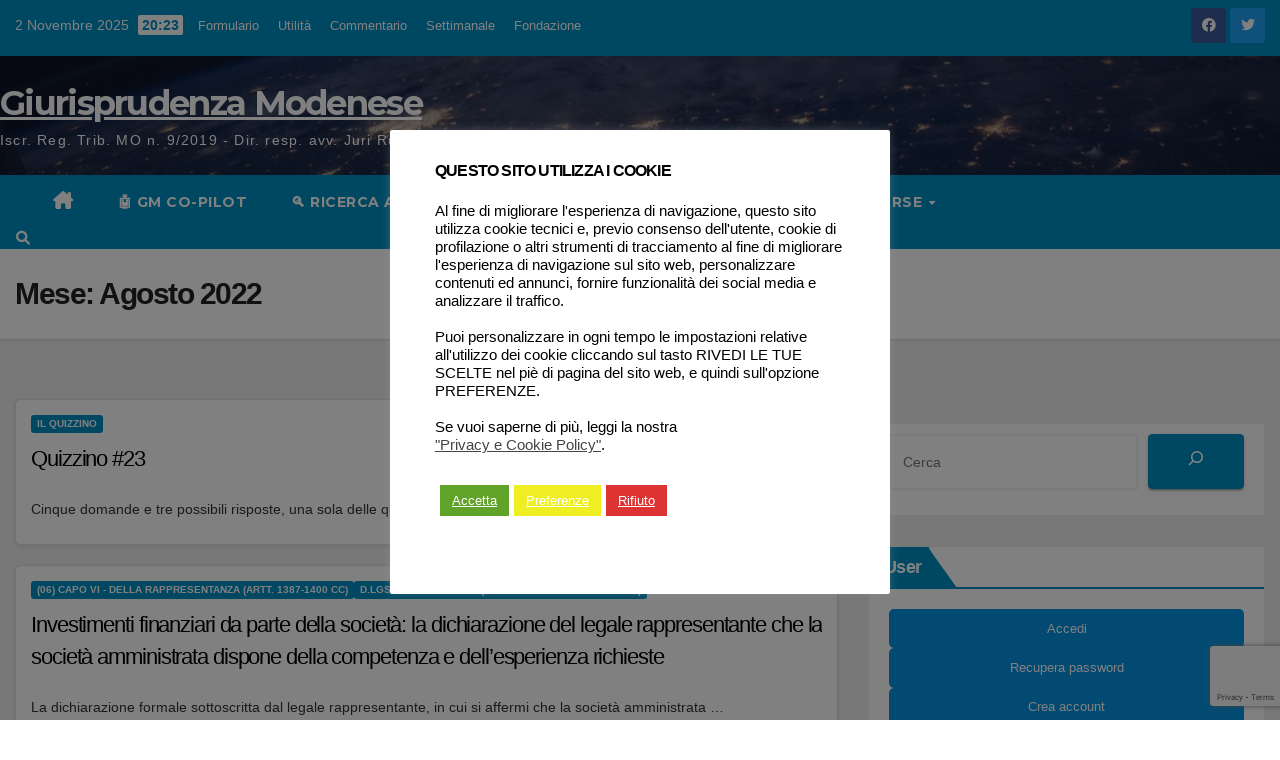

--- FILE ---
content_type: text/html; charset=UTF-8
request_url: https://www.giurisprudenzamodenese.it/2022/08/page/8/
body_size: 23565
content:
<!DOCTYPE html>
<html lang="it-IT">
<head>
<meta charset="UTF-8">
<meta name="viewport" content="width=device-width, initial-scale=1">
<link rel="profile" href="https://gmpg.org/xfn/11">
<title>Agosto 2022 &#8211; Pagina 8 &#8211; Giurisprudenza Modenese</title>
<meta name='robots' content='max-image-preview:large' />
	<style>img:is([sizes="auto" i], [sizes^="auto," i]) { contain-intrinsic-size: 3000px 1500px }</style>
	<!-- Jetpack Site Verification Tags -->
<meta name="google-site-verification" content="NvXu0fcG4MHlZ7kqvsq9iSogHeb1d9N1k5f_tevSBs8" />
<link rel='dns-prefetch' href='//maxcdn.bootstrapcdn.com' />
<link rel='dns-prefetch' href='//stats.wp.com' />
<link rel='dns-prefetch' href='//fonts.googleapis.com' />
<link rel='dns-prefetch' href='//use.fontawesome.com' />
<link rel='preconnect' href='//i0.wp.com' />
<link rel='preconnect' href='//c0.wp.com' />
<link rel="alternate" type="application/rss+xml" title="Giurisprudenza Modenese &raquo; Feed" href="https://www.giurisprudenzamodenese.it/feed/" />
<link rel="alternate" type="application/rss+xml" title="Giurisprudenza Modenese &raquo; Feed dei commenti" href="https://www.giurisprudenzamodenese.it/comments/feed/" />

<!-- www.giurisprudenzamodenese.it is managing ads with Advanced Ads 2.0.13 – https://wpadvancedads.com/ -->
		<link rel='stylesheet' id='all-css-26544f8dc21a9a87e1cef5f3fe36fdb2' href='https://www.giurisprudenzamodenese.it/wp-content/boost-cache/static/cb61859ca4.min.css' type='text/css' media='all' />
<style id='font-awesome-svg-styles-inline-css'>
   .wp-block-font-awesome-icon svg::before,
   .wp-rich-text-font-awesome-icon svg::before {content: unset;}
</style>
<style id='newsup-style-inline-css'>
.cat-links, .tags-links, .byline { clip: rect(1px, 1px, 1px, 1px); height: 1px; position: absolute; overflow: hidden; width: 1px; }
</style>
<style id='searchwp-live-search-inline-css'>
.searchwp-live-search-result .searchwp-live-search-result--title a {
  font-size: 16px;
}
.searchwp-live-search-result .searchwp-live-search-result--price {
  font-size: 14px;
}
.searchwp-live-search-result .searchwp-live-search-result--add-to-cart .button {
  font-size: 14px;
}

</style>
<link rel='stylesheet' id='dashicons-css' href='https://www.giurisprudenzamodenese.it/wp-includes/css/dashicons.min.css?ver=1d82a6c0bc1d02f067c3316e6b504f03' media='all' />
<style id='wp-emoji-styles-inline-css'>

	img.wp-smiley, img.emoji {
		display: inline !important;
		border: none !important;
		box-shadow: none !important;
		height: 1em !important;
		width: 1em !important;
		margin: 0 0.07em !important;
		vertical-align: -0.1em !important;
		background: none !important;
		padding: 0 !important;
	}
</style>
<style id='wp-block-library-theme-inline-css'>
.wp-block-audio :where(figcaption){color:#555;font-size:13px;text-align:center}.is-dark-theme .wp-block-audio :where(figcaption){color:#ffffffa6}.wp-block-audio{margin:0 0 1em}.wp-block-code{border:1px solid #ccc;border-radius:4px;font-family:Menlo,Consolas,monaco,monospace;padding:.8em 1em}.wp-block-embed :where(figcaption){color:#555;font-size:13px;text-align:center}.is-dark-theme .wp-block-embed :where(figcaption){color:#ffffffa6}.wp-block-embed{margin:0 0 1em}.blocks-gallery-caption{color:#555;font-size:13px;text-align:center}.is-dark-theme .blocks-gallery-caption{color:#ffffffa6}:root :where(.wp-block-image figcaption){color:#555;font-size:13px;text-align:center}.is-dark-theme :root :where(.wp-block-image figcaption){color:#ffffffa6}.wp-block-image{margin:0 0 1em}.wp-block-pullquote{border-bottom:4px solid;border-top:4px solid;color:currentColor;margin-bottom:1.75em}.wp-block-pullquote cite,.wp-block-pullquote footer,.wp-block-pullquote__citation{color:currentColor;font-size:.8125em;font-style:normal;text-transform:uppercase}.wp-block-quote{border-left:.25em solid;margin:0 0 1.75em;padding-left:1em}.wp-block-quote cite,.wp-block-quote footer{color:currentColor;font-size:.8125em;font-style:normal;position:relative}.wp-block-quote:where(.has-text-align-right){border-left:none;border-right:.25em solid;padding-left:0;padding-right:1em}.wp-block-quote:where(.has-text-align-center){border:none;padding-left:0}.wp-block-quote.is-large,.wp-block-quote.is-style-large,.wp-block-quote:where(.is-style-plain){border:none}.wp-block-search .wp-block-search__label{font-weight:700}.wp-block-search__button{border:1px solid #ccc;padding:.375em .625em}:where(.wp-block-group.has-background){padding:1.25em 2.375em}.wp-block-separator.has-css-opacity{opacity:.4}.wp-block-separator{border:none;border-bottom:2px solid;margin-left:auto;margin-right:auto}.wp-block-separator.has-alpha-channel-opacity{opacity:1}.wp-block-separator:not(.is-style-wide):not(.is-style-dots){width:100px}.wp-block-separator.has-background:not(.is-style-dots){border-bottom:none;height:1px}.wp-block-separator.has-background:not(.is-style-wide):not(.is-style-dots){height:2px}.wp-block-table{margin:0 0 1em}.wp-block-table td,.wp-block-table th{word-break:normal}.wp-block-table :where(figcaption){color:#555;font-size:13px;text-align:center}.is-dark-theme .wp-block-table :where(figcaption){color:#ffffffa6}.wp-block-video :where(figcaption){color:#555;font-size:13px;text-align:center}.is-dark-theme .wp-block-video :where(figcaption){color:#ffffffa6}.wp-block-video{margin:0 0 1em}:root :where(.wp-block-template-part.has-background){margin-bottom:0;margin-top:0;padding:1.25em 2.375em}
</style>
<style id='classic-theme-styles-inline-css'>
/*! This file is auto-generated */
.wp-block-button__link{color:#fff;background-color:#32373c;border-radius:9999px;box-shadow:none;text-decoration:none;padding:calc(.667em + 2px) calc(1.333em + 2px);font-size:1.125em}.wp-block-file__button{background:#32373c;color:#fff;text-decoration:none}
</style>
<style id='jetpack-sharing-buttons-style-inline-css'>
.jetpack-sharing-buttons__services-list{display:flex;flex-direction:row;flex-wrap:wrap;gap:0;list-style-type:none;margin:5px;padding:0}.jetpack-sharing-buttons__services-list.has-small-icon-size{font-size:12px}.jetpack-sharing-buttons__services-list.has-normal-icon-size{font-size:16px}.jetpack-sharing-buttons__services-list.has-large-icon-size{font-size:24px}.jetpack-sharing-buttons__services-list.has-huge-icon-size{font-size:36px}@media print{.jetpack-sharing-buttons__services-list{display:none!important}}.editor-styles-wrapper .wp-block-jetpack-sharing-buttons{gap:0;padding-inline-start:0}ul.jetpack-sharing-buttons__services-list.has-background{padding:1.25em 2.375em}
</style>
<style id='filebird-block-filebird-gallery-style-inline-css'>
ul.filebird-block-filebird-gallery{margin:auto!important;padding:0!important;width:100%}ul.filebird-block-filebird-gallery.layout-grid{display:grid;grid-gap:20px;align-items:stretch;grid-template-columns:repeat(var(--columns),1fr);justify-items:stretch}ul.filebird-block-filebird-gallery.layout-grid li img{border:1px solid #ccc;box-shadow:2px 2px 6px 0 rgba(0,0,0,.3);height:100%;max-width:100%;-o-object-fit:cover;object-fit:cover;width:100%}ul.filebird-block-filebird-gallery.layout-masonry{-moz-column-count:var(--columns);-moz-column-gap:var(--space);column-gap:var(--space);-moz-column-width:var(--min-width);columns:var(--min-width) var(--columns);display:block;overflow:auto}ul.filebird-block-filebird-gallery.layout-masonry li{margin-bottom:var(--space)}ul.filebird-block-filebird-gallery li{list-style:none}ul.filebird-block-filebird-gallery li figure{height:100%;margin:0;padding:0;position:relative;width:100%}ul.filebird-block-filebird-gallery li figure figcaption{background:linear-gradient(0deg,rgba(0,0,0,.7),rgba(0,0,0,.3) 70%,transparent);bottom:0;box-sizing:border-box;color:#fff;font-size:.8em;margin:0;max-height:100%;overflow:auto;padding:3em .77em .7em;position:absolute;text-align:center;width:100%;z-index:2}ul.filebird-block-filebird-gallery li figure figcaption a{color:inherit}

</style>
<style id='font-awesome-svg-styles-default-inline-css'>
.svg-inline--fa {
  display: inline-block;
  height: 1em;
  overflow: visible;
  vertical-align: -.125em;
}
</style>
<style id='global-styles-inline-css'>
:root{--wp--preset--aspect-ratio--square: 1;--wp--preset--aspect-ratio--4-3: 4/3;--wp--preset--aspect-ratio--3-4: 3/4;--wp--preset--aspect-ratio--3-2: 3/2;--wp--preset--aspect-ratio--2-3: 2/3;--wp--preset--aspect-ratio--16-9: 16/9;--wp--preset--aspect-ratio--9-16: 9/16;--wp--preset--color--black: #000000;--wp--preset--color--cyan-bluish-gray: #abb8c3;--wp--preset--color--white: #ffffff;--wp--preset--color--pale-pink: #f78da7;--wp--preset--color--vivid-red: #cf2e2e;--wp--preset--color--luminous-vivid-orange: #ff6900;--wp--preset--color--luminous-vivid-amber: #fcb900;--wp--preset--color--light-green-cyan: #7bdcb5;--wp--preset--color--vivid-green-cyan: #00d084;--wp--preset--color--pale-cyan-blue: #8ed1fc;--wp--preset--color--vivid-cyan-blue: #0693e3;--wp--preset--color--vivid-purple: #9b51e0;--wp--preset--gradient--vivid-cyan-blue-to-vivid-purple: linear-gradient(135deg,rgba(6,147,227,1) 0%,rgb(155,81,224) 100%);--wp--preset--gradient--light-green-cyan-to-vivid-green-cyan: linear-gradient(135deg,rgb(122,220,180) 0%,rgb(0,208,130) 100%);--wp--preset--gradient--luminous-vivid-amber-to-luminous-vivid-orange: linear-gradient(135deg,rgba(252,185,0,1) 0%,rgba(255,105,0,1) 100%);--wp--preset--gradient--luminous-vivid-orange-to-vivid-red: linear-gradient(135deg,rgba(255,105,0,1) 0%,rgb(207,46,46) 100%);--wp--preset--gradient--very-light-gray-to-cyan-bluish-gray: linear-gradient(135deg,rgb(238,238,238) 0%,rgb(169,184,195) 100%);--wp--preset--gradient--cool-to-warm-spectrum: linear-gradient(135deg,rgb(74,234,220) 0%,rgb(151,120,209) 20%,rgb(207,42,186) 40%,rgb(238,44,130) 60%,rgb(251,105,98) 80%,rgb(254,248,76) 100%);--wp--preset--gradient--blush-light-purple: linear-gradient(135deg,rgb(255,206,236) 0%,rgb(152,150,240) 100%);--wp--preset--gradient--blush-bordeaux: linear-gradient(135deg,rgb(254,205,165) 0%,rgb(254,45,45) 50%,rgb(107,0,62) 100%);--wp--preset--gradient--luminous-dusk: linear-gradient(135deg,rgb(255,203,112) 0%,rgb(199,81,192) 50%,rgb(65,88,208) 100%);--wp--preset--gradient--pale-ocean: linear-gradient(135deg,rgb(255,245,203) 0%,rgb(182,227,212) 50%,rgb(51,167,181) 100%);--wp--preset--gradient--electric-grass: linear-gradient(135deg,rgb(202,248,128) 0%,rgb(113,206,126) 100%);--wp--preset--gradient--midnight: linear-gradient(135deg,rgb(2,3,129) 0%,rgb(40,116,252) 100%);--wp--preset--font-size--small: 13px;--wp--preset--font-size--medium: 20px;--wp--preset--font-size--large: 36px;--wp--preset--font-size--x-large: 42px;--wp--preset--spacing--20: 0.44rem;--wp--preset--spacing--30: 0.67rem;--wp--preset--spacing--40: 1rem;--wp--preset--spacing--50: 1.5rem;--wp--preset--spacing--60: 2.25rem;--wp--preset--spacing--70: 3.38rem;--wp--preset--spacing--80: 5.06rem;--wp--preset--shadow--natural: 6px 6px 9px rgba(0, 0, 0, 0.2);--wp--preset--shadow--deep: 12px 12px 50px rgba(0, 0, 0, 0.4);--wp--preset--shadow--sharp: 6px 6px 0px rgba(0, 0, 0, 0.2);--wp--preset--shadow--outlined: 6px 6px 0px -3px rgba(255, 255, 255, 1), 6px 6px rgba(0, 0, 0, 1);--wp--preset--shadow--crisp: 6px 6px 0px rgba(0, 0, 0, 1);}:root :where(.is-layout-flow) > :first-child{margin-block-start: 0;}:root :where(.is-layout-flow) > :last-child{margin-block-end: 0;}:root :where(.is-layout-flow) > *{margin-block-start: 24px;margin-block-end: 0;}:root :where(.is-layout-constrained) > :first-child{margin-block-start: 0;}:root :where(.is-layout-constrained) > :last-child{margin-block-end: 0;}:root :where(.is-layout-constrained) > *{margin-block-start: 24px;margin-block-end: 0;}:root :where(.is-layout-flex){gap: 24px;}:root :where(.is-layout-grid){gap: 24px;}body .is-layout-flex{display: flex;}.is-layout-flex{flex-wrap: wrap;align-items: center;}.is-layout-flex > :is(*, div){margin: 0;}body .is-layout-grid{display: grid;}.is-layout-grid > :is(*, div){margin: 0;}.has-black-color{color: var(--wp--preset--color--black) !important;}.has-cyan-bluish-gray-color{color: var(--wp--preset--color--cyan-bluish-gray) !important;}.has-white-color{color: var(--wp--preset--color--white) !important;}.has-pale-pink-color{color: var(--wp--preset--color--pale-pink) !important;}.has-vivid-red-color{color: var(--wp--preset--color--vivid-red) !important;}.has-luminous-vivid-orange-color{color: var(--wp--preset--color--luminous-vivid-orange) !important;}.has-luminous-vivid-amber-color{color: var(--wp--preset--color--luminous-vivid-amber) !important;}.has-light-green-cyan-color{color: var(--wp--preset--color--light-green-cyan) !important;}.has-vivid-green-cyan-color{color: var(--wp--preset--color--vivid-green-cyan) !important;}.has-pale-cyan-blue-color{color: var(--wp--preset--color--pale-cyan-blue) !important;}.has-vivid-cyan-blue-color{color: var(--wp--preset--color--vivid-cyan-blue) !important;}.has-vivid-purple-color{color: var(--wp--preset--color--vivid-purple) !important;}.has-black-background-color{background-color: var(--wp--preset--color--black) !important;}.has-cyan-bluish-gray-background-color{background-color: var(--wp--preset--color--cyan-bluish-gray) !important;}.has-white-background-color{background-color: var(--wp--preset--color--white) !important;}.has-pale-pink-background-color{background-color: var(--wp--preset--color--pale-pink) !important;}.has-vivid-red-background-color{background-color: var(--wp--preset--color--vivid-red) !important;}.has-luminous-vivid-orange-background-color{background-color: var(--wp--preset--color--luminous-vivid-orange) !important;}.has-luminous-vivid-amber-background-color{background-color: var(--wp--preset--color--luminous-vivid-amber) !important;}.has-light-green-cyan-background-color{background-color: var(--wp--preset--color--light-green-cyan) !important;}.has-vivid-green-cyan-background-color{background-color: var(--wp--preset--color--vivid-green-cyan) !important;}.has-pale-cyan-blue-background-color{background-color: var(--wp--preset--color--pale-cyan-blue) !important;}.has-vivid-cyan-blue-background-color{background-color: var(--wp--preset--color--vivid-cyan-blue) !important;}.has-vivid-purple-background-color{background-color: var(--wp--preset--color--vivid-purple) !important;}.has-black-border-color{border-color: var(--wp--preset--color--black) !important;}.has-cyan-bluish-gray-border-color{border-color: var(--wp--preset--color--cyan-bluish-gray) !important;}.has-white-border-color{border-color: var(--wp--preset--color--white) !important;}.has-pale-pink-border-color{border-color: var(--wp--preset--color--pale-pink) !important;}.has-vivid-red-border-color{border-color: var(--wp--preset--color--vivid-red) !important;}.has-luminous-vivid-orange-border-color{border-color: var(--wp--preset--color--luminous-vivid-orange) !important;}.has-luminous-vivid-amber-border-color{border-color: var(--wp--preset--color--luminous-vivid-amber) !important;}.has-light-green-cyan-border-color{border-color: var(--wp--preset--color--light-green-cyan) !important;}.has-vivid-green-cyan-border-color{border-color: var(--wp--preset--color--vivid-green-cyan) !important;}.has-pale-cyan-blue-border-color{border-color: var(--wp--preset--color--pale-cyan-blue) !important;}.has-vivid-cyan-blue-border-color{border-color: var(--wp--preset--color--vivid-cyan-blue) !important;}.has-vivid-purple-border-color{border-color: var(--wp--preset--color--vivid-purple) !important;}.has-vivid-cyan-blue-to-vivid-purple-gradient-background{background: var(--wp--preset--gradient--vivid-cyan-blue-to-vivid-purple) !important;}.has-light-green-cyan-to-vivid-green-cyan-gradient-background{background: var(--wp--preset--gradient--light-green-cyan-to-vivid-green-cyan) !important;}.has-luminous-vivid-amber-to-luminous-vivid-orange-gradient-background{background: var(--wp--preset--gradient--luminous-vivid-amber-to-luminous-vivid-orange) !important;}.has-luminous-vivid-orange-to-vivid-red-gradient-background{background: var(--wp--preset--gradient--luminous-vivid-orange-to-vivid-red) !important;}.has-very-light-gray-to-cyan-bluish-gray-gradient-background{background: var(--wp--preset--gradient--very-light-gray-to-cyan-bluish-gray) !important;}.has-cool-to-warm-spectrum-gradient-background{background: var(--wp--preset--gradient--cool-to-warm-spectrum) !important;}.has-blush-light-purple-gradient-background{background: var(--wp--preset--gradient--blush-light-purple) !important;}.has-blush-bordeaux-gradient-background{background: var(--wp--preset--gradient--blush-bordeaux) !important;}.has-luminous-dusk-gradient-background{background: var(--wp--preset--gradient--luminous-dusk) !important;}.has-pale-ocean-gradient-background{background: var(--wp--preset--gradient--pale-ocean) !important;}.has-electric-grass-gradient-background{background: var(--wp--preset--gradient--electric-grass) !important;}.has-midnight-gradient-background{background: var(--wp--preset--gradient--midnight) !important;}.has-small-font-size{font-size: var(--wp--preset--font-size--small) !important;}.has-medium-font-size{font-size: var(--wp--preset--font-size--medium) !important;}.has-large-font-size{font-size: var(--wp--preset--font-size--large) !important;}.has-x-large-font-size{font-size: var(--wp--preset--font-size--x-large) !important;}
:root :where(.wp-block-pullquote){font-size: 1.5em;line-height: 1.6;}
</style>
<link rel='stylesheet' id='bootstrap-css' href='//maxcdn.bootstrapcdn.com/bootstrap/3.3.7/css/bootstrap.min.css?ver=1d82a6c0bc1d02f067c3316e6b504f03' media='all' />
<link rel='stylesheet' id='newsup-fonts-css' href='//fonts.googleapis.com/css?family=Montserrat%3A400%2C500%2C700%2C800%7CWork%2BSans%3A300%2C400%2C500%2C600%2C700%2C800%2C900%26display%3Dswap&#038;subset=latin%2Clatin-ext' media='all' />
<link rel='stylesheet' id='font-awesome-official-css' href='https://use.fontawesome.com/releases/v6.1.2/css/all.css' media='all' integrity="sha384-fZCoUih8XsaUZnNDOiLqnby1tMJ0sE7oBbNk2Xxf5x8Z4SvNQ9j83vFMa/erbVrV" crossorigin="anonymous" />
<link rel='stylesheet' id='font-awesome-official-v4shim-css' href='https://use.fontawesome.com/releases/v6.1.2/css/v4-shims.css' media='all' integrity="sha384-iW7MVRJO9Fj06GFbRcMqdZBcVQhjBWlVXUjtY7XCppA+DZUoHBQ7B8VB+EjXUkPV" crossorigin="anonymous" />






<link rel="https://api.w.org/" href="https://www.giurisprudenzamodenese.it/wp-json/" /><link rel="EditURI" type="application/rsd+xml" title="RSD" href="https://www.giurisprudenzamodenese.it/xmlrpc.php?rsd" />

	<style>img#wpstats{display:none}</style>
		 
<style type="text/css" id="custom-background-css">
    .wrapper { background-color: #eee; }
</style>
    <style type="text/css">
            body .site-title a,
        body .site-description {
            color: ##143745;
        }

        .site-branding-text .site-title a {
                font-size: px;
            }

            @media only screen and (max-width: 640px) {
                .site-branding-text .site-title a {
                    font-size: 40px;

                }
            }

            @media only screen and (max-width: 375px) {
                .site-branding-text .site-title a {
                    font-size: 32px;

                }
            }

        </style>
    <style>ins.adsbygoogle { background-color: transparent; padding: 0; }</style><link rel="icon" href="https://i0.wp.com/www.giurisprudenzamodenese.it/wp-content/uploads/2023/03/cropped-android-chrome-512x512-1.png?fit=32%2C32&#038;ssl=1" sizes="32x32" />
<link rel="icon" href="https://i0.wp.com/www.giurisprudenzamodenese.it/wp-content/uploads/2023/03/cropped-android-chrome-512x512-1.png?fit=192%2C192&#038;ssl=1" sizes="192x192" />
<link rel="apple-touch-icon" href="https://i0.wp.com/www.giurisprudenzamodenese.it/wp-content/uploads/2023/03/cropped-android-chrome-512x512-1.png?fit=180%2C180&#038;ssl=1" />
<meta name="msapplication-TileImage" content="https://i0.wp.com/www.giurisprudenzamodenese.it/wp-content/uploads/2023/03/cropped-android-chrome-512x512-1.png?fit=270%2C270&#038;ssl=1" />
		<style id="wp-custom-css">
			p {
	text-align:justify;
}


/*
box ultimi articoli in home page
*/
.d-md-flex {
	padding:15px;
}


/*Testo chat GPT*/
.mwai-conversation {
	text-align:justify;
}

/*bottone preferiti*/
.simplefavorite-button {
	float:right;
}

/*Testo degli elenchi*/
li {
	text-align:justify;
}		</style>
		</head>
<body class="archive date paged wp-embed-responsive paged-8 date-paged-8 wp-theme-newsup wp-child-theme-news-live hfeed ta-hide-date-author-in-list categories-hidden tags-hidden author-hidden" >
<div id="page" class="site">
<a class="skip-link screen-reader-text" href="#content">
Vai al contenuto</a>
    <div class="wrapper" id="custom-background-css">
        <header class="mg-headwidget">
            <!--==================== TOP BAR ====================-->

            <div class="mg-head-detail hidden-xs">
    <div class="container-fluid">
        <div class="row">
                        <div class="col-md-6 col-xs-12">
                <ul class="info-left">
                                <li>2 Novembre 2025                <span class="time">  20:23</span>
                        </li>
                        </ul>

               <div class="menu-rubriche-container"><ul id="menu-rubriche" class="info-left"><li id="menu-item-85192" class="menu-item menu-item-type-taxonomy menu-item-object-category menu-item-85192"><a href="https://www.giurisprudenzamodenese.it/category/formulario/">Formulario</a></li>
<li id="menu-item-83149" class="menu-item menu-item-type-taxonomy menu-item-object-category menu-item-83149"><a href="https://www.giurisprudenzamodenese.it/category/utilita/">Utilità</a></li>
<li id="menu-item-81912" class="menu-item menu-item-type-taxonomy menu-item-object-category menu-item-81912"><a href="https://www.giurisprudenzamodenese.it/category/commentario/">Commentario</a></li>
<li id="menu-item-81913" class="menu-item menu-item-type-taxonomy menu-item-object-category menu-item-81913"><a href="https://www.giurisprudenzamodenese.it/category/il-settimanale/">Settimanale</a></li>
<li id="menu-item-88058" class="menu-item menu-item-type-post_type menu-item-object-page menu-item-88058"><a href="https://www.giurisprudenzamodenese.it/convenzione-fondazione-forense-modenese/">Fondazione</a></li>
</ul></div>            </div>


                        <div class="col-md-6 col-xs-12">
                <ul class="mg-social info-right">
                    
                                            <a  target="_blank" href="https://www.facebook.com/profile.php?id=100083011706542">
                      <li><span class="icon-soci facebook"><i class="fab fa-facebook"></i></span> </li></a>
                                                                  <a target="_blank" href="https://twitter.com/GiurisModenese">
                      <li><span class="icon-soci twitter"><i class="fab fa-twitter"></i></span></li></a>
                                                                                                                
                                      </ul>
            </div>
                    </div>
    </div>
</div>
            <div class="clearfix"></div>
                        <div class="mg-nav-widget-area-back" style='background-image: url("https://www.giurisprudenzamodenese.it/wp-content/themes/news-live/images/head-back.jpg" );'>
                        <div class="overlay">
              <div class="inner"  style="background-color:rgba(32,47,91,0.4);" > 
                <div class="container-fluid">
                    <div class="mg-nav-widget-area">
                        <div class="row align-items-center">
                                                          <div class="col-12 text-center mx-auto ">
                                                              <div class="navbar-header">
                                                                <div class="site-branding-text">
                                                                <p class="site-title"> <a href="https://www.giurisprudenzamodenese.it/" rel="home">Giurisprudenza Modenese</a></p>
                                                                <p class="site-description">Iscr. Reg. Trib. MO n. 9/2019 - Dir. resp. avv. Juri Rudi</p>
                                </div>
                                                              </div>
                            </div>
                           
                        </div>
                    </div>
                </div>
              </div>
              </div>
          </div>
    <div class="mg-menu-full">
      <nav class="navbar navbar-expand-lg navbar-wp">
        <div class="container-fluid flex-row">
          
                <!-- Right nav -->
                    <div class="m-header pl-3 ml-auto my-2 my-lg-0 position-relative align-items-center">
                                                <a class="mobilehomebtn" href="https://www.giurisprudenzamodenese.it"><span class="fas fa-home"></span></a>
                        
                        <div class="dropdown ml-auto show mg-search-box pr-3">
                            <a class="dropdown-toggle msearch ml-auto" href="#" role="button" id="dropdownMenuLink" data-toggle="dropdown" aria-haspopup="true" aria-expanded="false">
                               <i class="fas fa-search"></i>
                            </a>

                            <div class="dropdown-menu searchinner" aria-labelledby="dropdownMenuLink">
                        <form role="search" method="get" id="searchform" action="https://www.giurisprudenzamodenese.it/">
  <div class="input-group">
    <input type="search" class="form-control" placeholder="Cerca" value="" name="s" data-swplive="true" data-swpengine="default" data-swpconfig="default" />
    <span class="input-group-btn btn-default">
    <button type="submit" class="btn"> <i class="fas fa-search"></i> </button>
    </span> </div>
</form>                      </div>
                        </div>
                        <!-- navbar-toggle -->
                        <button class="navbar-toggler" type="button" data-toggle="collapse" data-target="#navbar-wp" aria-controls="navbarSupportedContent" aria-expanded="false" aria-label="Attiva/disattiva navigazione">
                          <i class="fas fa-bars"></i>
                        </button>
                        <!-- /navbar-toggle -->
                    </div>
                    <!-- /Right nav --> 
          
                  <div class="collapse navbar-collapse" id="navbar-wp">
                    <div class="d-md-block">
                  <ul id="menu-menu-principale" class="nav navbar-nav mr-auto"><li class="active home"><a class="homebtn" href="https://www.giurisprudenzamodenese.it"><span class='fa-solid fa-house-chimney'></span></a></li><li id="menu-item-92028" class="menu-item menu-item-type-post_type menu-item-object-post menu-item-92028"><a class="nav-link" title="&#x1f916; GM Co-pilot" href="https://www.giurisprudenzamodenese.it/gm-co-pilot/">&#x1f916; GM Co-pilot</a></li>
<li id="menu-item-81078" class="menu-item menu-item-type-post_type menu-item-object-page menu-item-81078"><a class="nav-link" title="&#x1f50d; Ricerca avanzata" href="https://www.giurisprudenzamodenese.it/ricerca-avanzata/">&#x1f50d; Ricerca avanzata</a></li>
<li id="menu-item-81094" class="menu-item menu-item-type-post_type menu-item-object-page menu-item-81094"><a class="nav-link" title="&#x23f0; Cronologia" href="https://www.giurisprudenzamodenese.it/cronologia-di-navigazione/">&#x23f0; Cronologia</a></li>
<li id="menu-item-81095" class="menu-item menu-item-type-post_type menu-item-object-page menu-item-81095"><a class="nav-link" title="&#x1f4a2; Preferiti" href="https://www.giurisprudenzamodenese.it/preferiti/">&#x1f4a2; Preferiti</a></li>
<li id="menu-item-89278" class="menu-item menu-item-type-custom menu-item-object-custom menu-item-has-children menu-item-89278 dropdown"><a class="nav-link" title="&#x1f6e0; Risorse" href="#" data-toggle="dropdown" class="dropdown-toggle">&#x1f6e0; Risorse </a>
<ul role="menu" class=" dropdown-menu">
	<li id="menu-item-89281" class="menu-item menu-item-type-custom menu-item-object-custom menu-item-has-children menu-item-89281 dropdown"><a class="dropdown-item" title="Leggi" href="#">Leggi</a>
	<ul role="menu" class=" dropdown-menu">
		<li id="menu-item-89279" class="menu-item menu-item-type-custom menu-item-object-custom menu-item-89279"><a class="dropdown-item" title="Normattiva" href="https://www.normattiva.it/">Normattiva</a></li>
		<li id="menu-item-89280" class="menu-item menu-item-type-custom menu-item-object-custom menu-item-89280"><a class="dropdown-item" title="Leggi regionali" href="https://demetra.regione.emilia-romagna.it/al/">Leggi regionali</a></li>
	</ul>
</li>
	<li id="menu-item-89282" class="menu-item menu-item-type-custom menu-item-object-custom menu-item-has-children menu-item-89282 dropdown"><a class="dropdown-item" title="Giurisprudenza" href="#">Giurisprudenza</a>
	<ul role="menu" class=" dropdown-menu">
		<li id="menu-item-89283" class="menu-item menu-item-type-custom menu-item-object-custom menu-item-89283"><a class="dropdown-item" title="Corte Costituzionale" href="https://www.cortecostituzionale.it/actionPronuncia.do#tab1">Corte Costituzionale</a></li>
		<li id="menu-item-89284" class="menu-item menu-item-type-custom menu-item-object-custom menu-item-89284"><a class="dropdown-item" title="Corte di Cassazione" href="http://www.italgiure.giustizia.it/sncass/">Corte di Cassazione</a></li>
		<li id="menu-item-89289" class="menu-item menu-item-type-custom menu-item-object-custom menu-item-89289"><a class="dropdown-item" title="Banca Dati Merito" href="https://bdp.giustizia.it/">Banca Dati Merito</a></li>
		<li id="menu-item-89285" class="menu-item menu-item-type-custom menu-item-object-custom menu-item-89285"><a class="dropdown-item" title="TAR e CdS" href="https://www.giustizia-amministrativa.it/web/guest/dcsnprr">TAR e CdS</a></li>
		<li id="menu-item-89286" class="menu-item menu-item-type-custom menu-item-object-custom menu-item-89286"><a class="dropdown-item" title="Corte dei Conti" href="https://www.corteconti.it/Home/Documenti/Sentenze">Corte dei Conti</a></li>
		<li id="menu-item-89287" class="menu-item menu-item-type-custom menu-item-object-custom menu-item-89287"><a class="dropdown-item" title="Corte di Giustizia" href="https://curia.europa.eu/jcms/jcms/j_6/it/">Corte di Giustizia</a></li>
		<li id="menu-item-89288" class="menu-item menu-item-type-custom menu-item-object-custom menu-item-89288"><a class="dropdown-item" title="Cons. Naz. Forense" href="https://www.codicedeontologico-cnf.it/">Cons. Naz. Forense</a></li>
	</ul>
</li>
	<li id="menu-item-89290" class="menu-item menu-item-type-custom menu-item-object-custom menu-item-has-children menu-item-89290 dropdown"><a class="dropdown-item" title="Servizi" href="#">Servizi</a>
	<ul role="menu" class=" dropdown-menu">
		<li id="menu-item-89291" class="menu-item menu-item-type-custom menu-item-object-custom menu-item-89291"><a class="dropdown-item" title="ANPR" href="https://www.anagrafenazionale.interno.it/">ANPR</a></li>
		<li id="menu-item-89292" class="menu-item menu-item-type-custom menu-item-object-custom menu-item-89292"><a class="dropdown-item" title="PDA Toscana" href="https://www.giustizia.toscana.it/pda-rt/cancelleriatelematica/home">PDA Toscana</a></li>
	</ul>
</li>
</ul>
</li>
</ul>                </div>    
                  </div>

                <!-- Right nav -->
                    <div class="d-none d-lg-block pl-3 ml-auto my-2 my-lg-0 position-relative align-items-center">
                        <div class="dropdown show mg-search-box pr-2">
                            <a class="dropdown-toggle msearch ml-auto" href="#" role="button" id="dropdownMenuLink" data-toggle="dropdown" aria-haspopup="true" aria-expanded="false">
                               <i class="fas fa-search"></i>
                            </a>

                            <div class="dropdown-menu searchinner" aria-labelledby="dropdownMenuLink">
                        <form role="search" method="get" id="searchform" action="https://www.giurisprudenzamodenese.it/">
  <div class="input-group">
    <input type="search" class="form-control" placeholder="Cerca" value="" name="s" data-swplive="true" data-swpengine="default" data-swpconfig="default" />
    <span class="input-group-btn btn-default">
    <button type="submit" class="btn"> <i class="fas fa-search"></i> </button>
    </span> </div>
</form>                      </div>
                        </div>
                        
                    </div>
                    <!-- /Right nav -->  
          </div>
      </nav> <!-- /Navigation -->
    </div>
</header>
<div class="clearfix"></div>
 <!--==================== Newsup breadcrumb section ====================-->
<div class="mg-breadcrumb-section" style='background: url("https://www.giurisprudenzamodenese.it/wp-content/themes/news-live/images/head-back.jpg" ) repeat scroll center 0 #143745;'>
   <div class="overlay">       <div class="container-fluid">
        <div class="row">
          <div class="col-md-12 col-sm-12">
            <div class="mg-breadcrumb-title">
              <h1 class="title">Mese: <span>Agosto 2022</span></h1>            </div>
          </div>
        </div>
      </div>
   </div> </div>
<div class="clearfix"></div><!--container-->
    <div id="content" class="container-fluid archive-class">
        <!--row-->
            <div class="row">
                                    <div class="col-md-8">
                <!-- mg-posts-sec mg-posts-modul-6 -->
<div class="mg-posts-sec mg-posts-modul-6">
    <!-- mg-posts-sec-inner -->
    <div class="mg-posts-sec-inner">
                    <article id="post-72751" class="d-md-flex mg-posts-sec-post align-items-center post-72751 post type-post status-publish format-standard hentry category-il-quizzino">
                                <div class="mg-sec-top-post py-3 col">
                    <div class="mg-blog-category"><a class="newsup-categories category-color-1" href="https://www.giurisprudenzamodenese.it/category/varie/il-quizzino/" alt="Visualizza tutti gli articoli in Il Quizzino"> 
                                 Il Quizzino
                             </a></div> 
                    <h4 class="entry-title title"><a href="https://www.giurisprudenzamodenese.it/quizzino-23/">Quizzino #23</a></h4>
                            <div class="mg-blog-meta"> 
                    </div> 
                        <div class="mg-content">
                        <p>Cinque domande e tre possibili risposte, una sola delle quali giusta. Indovina quale. Hai due &hellip;</p>
                    </div>
                </div>
            </article>
                    <article id="post-69679" class="d-md-flex mg-posts-sec-post align-items-center post-69679 post type-post status-publish format-standard hentry category-06-capo-vi-della-rappresentanza-artt-1387-1400-cc category-d-lgs-n-385-del-1993-testo-unico-bancario-tub tag-2021-1252 tag-cc-1393">
                                <div class="mg-sec-top-post py-3 col">
                    <div class="mg-blog-category"><a class="newsup-categories category-color-1" href="https://www.giurisprudenzamodenese.it/category/codice-civile/libro-iv-delle-obbligazioni-artt-1173-2059-cc/02-titolo-ii-dei-contratti-in-generale-artt-1321-1469-cc/06-capo-vi-della-rappresentanza-artt-1387-1400-cc/" alt="Visualizza tutti gli articoli in (06) Capo VI - Della rappresentanza (artt. 1387-1400 cc)"> 
                                 (06) Capo VI - Della rappresentanza (artt. 1387-1400 cc)
                             </a><a class="newsup-categories category-color-1" href="https://www.giurisprudenzamodenese.it/category/legislazione-speciale/d-lgs-n-385-del-1993-testo-unico-bancario-tub/" alt="Visualizza tutti gli articoli in D.Lgs. n. 385 del 1993 (Testo Unico Bancario - TUB)"> 
                                 D.Lgs. n. 385 del 1993 (Testo Unico Bancario - TUB)
                             </a></div> 
                    <h4 class="entry-title title"><a href="https://www.giurisprudenzamodenese.it/investimenti-finanziari-da-parte-della-societa-la-dichiarazione-del-legale-rappresentante-che-la-societa-amministrata-dispone-della-competenza-e-dellesperienza-richieste/">Investimenti finanziari da parte della società: la dichiarazione del legale rappresentante che la società amministrata dispone della competenza e dell&#8217;esperienza richieste</a></h4>
                            <div class="mg-blog-meta"> 
                    </div> 
                        <div class="mg-content">
                        <p>La dichiarazione formale sottoscritta dal legale rappresentante, in cui si affermi che la società amministrata &hellip;</p>
                    </div>
                </div>
            </article>
                    <article id="post-69680" class="d-md-flex mg-posts-sec-post align-items-center post-69680 post type-post status-publish format-standard hentry category-14-capo-xiv-della-risoluzione-del-contratto-artt-1453-1469-cc tag-2021-1252 tag-cc-1453 tag-cc-1455">
                                <div class="mg-sec-top-post py-3 col">
                    <div class="mg-blog-category"><a class="newsup-categories category-color-1" href="https://www.giurisprudenzamodenese.it/category/codice-civile/libro-iv-delle-obbligazioni-artt-1173-2059-cc/02-titolo-ii-dei-contratti-in-generale-artt-1321-1469-cc/14-capo-xiv-della-risoluzione-del-contratto-artt-1453-1469-cc/" alt="Visualizza tutti gli articoli in (14) Capo XIV - Della risoluzione del contratto (artt. 1453-1469 cc)"> 
                                 (14) Capo XIV - Della risoluzione del contratto (artt. 1453-1469 cc)
                             </a></div> 
                    <h4 class="entry-title title"><a href="https://www.giurisprudenzamodenese.it/la-risoluzione-del-contratto-per-inadempimento-di-non-scarsa-importanza/">La risoluzione del contratto per inadempimento di “non scarsa importanza”</a></h4>
                            <div class="mg-blog-meta"> 
                    </div> 
                        <div class="mg-content">
                        <p>In tema di risoluzione del contratto per inadempimento, l&#8217;interesse richiesto dall&#8217;art. 1455 cc non può &hellip;</p>
                    </div>
                </div>
            </article>
                    <article id="post-70532" class="d-md-flex mg-posts-sec-post align-items-center post-70532 post type-post status-publish format-standard hentry category-l-n-890-del-1982-notificazioni-a-mezzo-posta category-preferiti tag-2021-1631">
                                <div class="mg-sec-top-post py-3 col">
                    <div class="mg-blog-category"><a class="newsup-categories category-color-1" href="https://www.giurisprudenzamodenese.it/category/legislazione-speciale/l-n-890-del-1982-notificazioni-a-mezzo-posta/" alt="Visualizza tutti gli articoli in L. n. 890 del 1982 (Notificazioni a mezzo posta)"> 
                                 L. n. 890 del 1982 (Notificazioni a mezzo posta)
                             </a><a class="newsup-categories category-color-1" href="https://www.giurisprudenzamodenese.it/category/varie/preferiti/" alt="Visualizza tutti gli articoli in Preferiti"> 
                                 Preferiti
                             </a></div> 
                    <h4 class="entry-title title"><a href="https://www.giurisprudenzamodenese.it/le-notifiche-covid-con-avviso-di-ricevimento-non-sottoscritto-dal-destinatario-godono-di-fede-privilegiata/">Le notifiche-covid (con avviso di ricevimento non sottoscritto dal destinatario) godono di fede privilegiata?</a></h4>
                            <div class="mg-blog-meta"> 
                    </div> 
                        <div class="mg-content">
                        <p>Gli avvisi di ricevimento fanno piena prova circa le attività che in essi risultano compiute &hellip;</p>
                    </div>
                </div>
            </article>
                    <article id="post-69682" class="d-md-flex mg-posts-sec-post align-items-center post-69682 post type-post status-publish format-standard hentry category-02-capo-ii-dei-requisiti-del-contratto-artt-1325-1352-cc category-11-capo-xi-della-nullita-del-contratto-artt-1418-1424-cc tag-2021-1252 tag-cc-1343 tag-cc-1418">
                                <div class="mg-sec-top-post py-3 col">
                    <div class="mg-blog-category"><a class="newsup-categories category-color-1" href="https://www.giurisprudenzamodenese.it/category/codice-civile/libro-iv-delle-obbligazioni-artt-1173-2059-cc/02-titolo-ii-dei-contratti-in-generale-artt-1321-1469-cc/02-capo-ii-dei-requisiti-del-contratto-artt-1325-1352-cc/" alt="Visualizza tutti gli articoli in (02) Capo II - Dei requisiti del contratto (artt. 1325-1352 cc)"> 
                                 (02) Capo II - Dei requisiti del contratto (artt. 1325-1352 cc)
                             </a><a class="newsup-categories category-color-1" href="https://www.giurisprudenzamodenese.it/category/codice-civile/libro-iv-delle-obbligazioni-artt-1173-2059-cc/02-titolo-ii-dei-contratti-in-generale-artt-1321-1469-cc/11-capo-xi-della-nullita-del-contratto-artt-1418-1424-cc/" alt="Visualizza tutti gli articoli in (11) Capo XI - Della nullità del contratto (artt. 1418-1424 cc)"> 
                                 (11) Capo XI - Della nullità del contratto (artt. 1418-1424 cc)
                             </a></div> 
                    <h4 class="entry-title title"><a href="https://www.giurisprudenzamodenese.it/la-causa-dellinterest-rate-swap-2/">La causa dell’interest rate swap</a></h4>
                            <div class="mg-blog-meta"> 
                    </div> 
                        <div class="mg-content">
                        <p>La causa dell’interest rate swap, irriducibile ad una mera scommessa per la complessità della vicenda &hellip;</p>
                    </div>
                </div>
            </article>
                    <article id="post-69678" class="d-md-flex mg-posts-sec-post align-items-center post-69678 post type-post status-publish format-standard hentry category-02-capo-ii-dei-requisiti-del-contratto-artt-1325-1352-cc tag-2021-1252 tag-cc-1325">
                                <div class="mg-sec-top-post py-3 col">
                    <div class="mg-blog-category"><a class="newsup-categories category-color-1" href="https://www.giurisprudenzamodenese.it/category/codice-civile/libro-iv-delle-obbligazioni-artt-1173-2059-cc/02-titolo-ii-dei-contratti-in-generale-artt-1321-1469-cc/02-capo-ii-dei-requisiti-del-contratto-artt-1325-1352-cc/" alt="Visualizza tutti gli articoli in (02) Capo II - Dei requisiti del contratto (artt. 1325-1352 cc)"> 
                                 (02) Capo II - Dei requisiti del contratto (artt. 1325-1352 cc)
                             </a></div> 
                    <h4 class="entry-title title"><a href="https://www.giurisprudenzamodenese.it/gli-elementi-essenziali-dellinterest-rate-swap-2/">Gli elementi essenziali dell’interest rate swap</a></h4>
                            <div class="mg-blog-meta"> 
                    </div> 
                        <div class="mg-content">
                        <p>Sono elementi essenziali dell’interest rate swap, che offrono la misura qualitativa e quantitativa dell’alea e, &hellip;</p>
                    </div>
                </div>
            </article>
                    <article id="post-73032" class="d-md-flex mg-posts-sec-post align-items-center post-73032 post type-post status-publish format-standard hentry category-utilita">
                                <div class="mg-sec-top-post py-3 col">
                    <div class="mg-blog-category"><a class="newsup-categories category-color-1" href="https://www.giurisprudenzamodenese.it/category/utilita/" alt="Visualizza tutti gli articoli in Utilità"> 
                                 Utilità
                             </a></div> 
                    <h4 class="entry-title title"><a href="https://www.giurisprudenzamodenese.it/tools-il-moltiplicatore-di-porte-usb-per-il-computer-dello-studio-legale/">[tools] Il moltiplicatore di porte USB per il computer dello Studio legale</a></h4>
                            <div class="mg-blog-meta"> 
                    </div> 
                        <div class="mg-content">
                        <p>L&#8217;HUB di Lobkin, che consente di espandere in 7 una delle porte USB del computer, &hellip;</p>
                    </div>
                </div>
            </article>
            
        <div class="col-md-12 text-center d-flex justify-content-center">
            
	<nav class="navigation pagination" aria-label="Paginazione degli articoli">
		<h2 class="screen-reader-text">Paginazione degli articoli</h2>
		<div class="nav-links"><a class="prev page-numbers" href="https://www.giurisprudenzamodenese.it/2022/08/page/7/"><i class="fa fa-angle-left"></i></a>
<a class="page-numbers" href="https://www.giurisprudenzamodenese.it/2022/08/">1</a>
<span class="page-numbers dots">&hellip;</span>
<a class="page-numbers" href="https://www.giurisprudenzamodenese.it/2022/08/page/7/">7</a>
<span aria-current="page" class="page-numbers current">8</span>
<a class="page-numbers" href="https://www.giurisprudenzamodenese.it/2022/08/page/9/">9</a>
<span class="page-numbers dots">&hellip;</span>
<a class="page-numbers" href="https://www.giurisprudenzamodenese.it/2022/08/page/30/">30</a>
<a class="next page-numbers" href="https://www.giurisprudenzamodenese.it/2022/08/page/9/"><i class="fa fa-angle-right"></i></a></div>
	</nav>                            
        </div>
            </div>
    <!-- // mg-posts-sec-inner -->
</div>
<!-- // mg-posts-sec block_6 -->             </div>
                            <aside class="col-md-4 sidebar-sticky">
                
<aside id="secondary" class="widget-area" role="complementary">
	<div id="sidebar-right" class="mg-sidebar">
		<div id="block-111" class="mg-widget widget_block widget_search"><form role="search" method="get" action="https://www.giurisprudenzamodenese.it/" class="wp-block-search__button-inside wp-block-search__icon-button wp-block-search"    ><label class="wp-block-search__label screen-reader-text" for="wp-block-search__input-1" >Cerca</label><div class="wp-block-search__inside-wrapper " ><input class="wp-block-search__input" id="wp-block-search__input-1" placeholder="Cerca" value="" type="search" name="s" required /><button aria-label="Cerca" class="wp-block-search__button has-icon wp-element-button" type="submit" ><svg class="search-icon" viewBox="0 0 24 24" width="24" height="24">
					<path d="M13 5c-3.3 0-6 2.7-6 6 0 1.4.5 2.7 1.3 3.7l-3.8 3.8 1.1 1.1 3.8-3.8c1 .8 2.3 1.3 3.7 1.3 3.3 0 6-2.7 6-6S16.3 5 13 5zm0 10.5c-2.5 0-4.5-2-4.5-4.5s2-4.5 4.5-4.5 4.5 2 4.5 4.5-2 4.5-4.5 4.5z"></path>
				</svg></button></div></form></div><div id="block-124" class="mg-widget widget_block">
<div class="wp-block-group"><div class="wp-block-group__inner-container is-layout-constrained wp-block-group-is-layout-constrained"><div class="mg-wid-title"><h6 class="wtitle">User</h6></div><div class="wp-widget-group__inner-blocks">
<div class="wp-block-buttons is-content-justification-center is-layout-flex wp-container-core-buttons-is-layout-a89b3969 wp-block-buttons-is-layout-flex">
<div class="wp-block-button has-custom-width wp-block-button__width-100 has-custom-font-size has-small-font-size"><a class="wp-block-button__link has-vivid-cyan-blue-background-color has-background wp-element-button" href="https://www.giurisprudenzamodenese.it/wp-login.php" style="border-radius:5px">Accedi</a></div>



<div class="wp-block-button has-custom-width wp-block-button__width-100 has-custom-font-size has-small-font-size"><a class="wp-block-button__link has-vivid-cyan-blue-background-color has-background wp-element-button" href="https://www.giurisprudenzamodenese.it/wp-login.php?action=lostpassword" style="border-radius:5px">Recupera password</a></div>



<div class="wp-block-button has-custom-width wp-block-button__width-100 has-custom-font-size has-small-font-size"><a class="wp-block-button__link has-vivid-cyan-blue-background-color has-background wp-element-button" href="https://www.giurisprudenzamodenese.it/wp-login.php?action=register" style="border-radius:5px">Crea account</a></div>
</div>
</div></div></div>
</div><div id="block-89" class="mg-widget widget_block"><p><div style="margin-left: auto;margin-right: auto;text-align: center;clear: both;" id="giuri-3291063696"><script data-jetpack-boost="ignore" async src="//pagead2.googlesyndication.com/pagead/js/adsbygoogle.js?client=ca-pub-0314447110899944" crossorigin="anonymous"></script><ins class="adsbygoogle" style="display:block;" data-ad-client="ca-pub-0314447110899944" 
data-ad-slot="5739999386" 
data-ad-format="auto"></ins>
<script data-jetpack-boost="ignore"> 
(adsbygoogle = window.adsbygoogle || []).push({}); 
</script>
</div><br style="clear: both; display: block; float: none;"/></p>
</div><div id="top-posts-3" class="mg-widget widget_top-posts"><div class="mg-wid-title"><h6 class="wtitle">Più letti</h6></div><ul class='widgets-list-layout no-grav'>
<li><a href="https://www.giurisprudenzamodenese.it/interpretazione-dellart-1957-c-c-nella-garanzia-a-prima-richiesta/" title="Interpretazione dell’art. 1957 c.c. nella garanzia “a prima richiesta”" class="bump-view" data-bump-view="tp"><img loading="lazy" width="40" height="40" src="https://i0.wp.com/www.giurisprudenzamodenese.it/wp-content/uploads/2025/10/edfmpnzrmkm.jpg?fit=800%2C1200&#038;ssl=1&#038;resize=40%2C40" srcset="https://i0.wp.com/www.giurisprudenzamodenese.it/wp-content/uploads/2025/10/edfmpnzrmkm.jpg?fit=800%2C1200&amp;ssl=1&amp;resize=40%2C40 1x, https://i0.wp.com/www.giurisprudenzamodenese.it/wp-content/uploads/2025/10/edfmpnzrmkm.jpg?fit=800%2C1200&amp;ssl=1&amp;resize=60%2C60 1.5x, https://i0.wp.com/www.giurisprudenzamodenese.it/wp-content/uploads/2025/10/edfmpnzrmkm.jpg?fit=800%2C1200&amp;ssl=1&amp;resize=80%2C80 2x, https://i0.wp.com/www.giurisprudenzamodenese.it/wp-content/uploads/2025/10/edfmpnzrmkm.jpg?fit=800%2C1200&amp;ssl=1&amp;resize=120%2C120 3x, https://i0.wp.com/www.giurisprudenzamodenese.it/wp-content/uploads/2025/10/edfmpnzrmkm.jpg?fit=800%2C1200&amp;ssl=1&amp;resize=160%2C160 4x" alt="Interpretazione dell’art. 1957 c.c. nella garanzia “a prima richiesta”" data-pin-nopin="true" class="widgets-list-layout-blavatar" /></a><div class="widgets-list-layout-links">
								<a href="https://www.giurisprudenzamodenese.it/interpretazione-dellart-1957-c-c-nella-garanzia-a-prima-richiesta/" title="Interpretazione dell’art. 1957 c.c. nella garanzia “a prima richiesta”" class="bump-view" data-bump-view="tp">Interpretazione dell’art. 1957 c.c. nella garanzia “a prima richiesta”</a>
							</div>
							</li><li><a href="https://www.giurisprudenzamodenese.it/clausole-in-atto-pubblico-e-inapplicabilita-dellart-1341-c-c/" title="Clausole in atto pubblico e inapplicabilità dell’art. 1341 c.c." class="bump-view" data-bump-view="tp"><img loading="lazy" width="40" height="40" src="https://i0.wp.com/www.giurisprudenzamodenese.it/wp-content/uploads/2025/10/fiql4_nd6q-1.jpg?fit=825%2C1200&#038;ssl=1&#038;resize=40%2C40" srcset="https://i0.wp.com/www.giurisprudenzamodenese.it/wp-content/uploads/2025/10/fiql4_nd6q-1.jpg?fit=825%2C1200&amp;ssl=1&amp;resize=40%2C40 1x, https://i0.wp.com/www.giurisprudenzamodenese.it/wp-content/uploads/2025/10/fiql4_nd6q-1.jpg?fit=825%2C1200&amp;ssl=1&amp;resize=60%2C60 1.5x, https://i0.wp.com/www.giurisprudenzamodenese.it/wp-content/uploads/2025/10/fiql4_nd6q-1.jpg?fit=825%2C1200&amp;ssl=1&amp;resize=80%2C80 2x, https://i0.wp.com/www.giurisprudenzamodenese.it/wp-content/uploads/2025/10/fiql4_nd6q-1.jpg?fit=825%2C1200&amp;ssl=1&amp;resize=120%2C120 3x, https://i0.wp.com/www.giurisprudenzamodenese.it/wp-content/uploads/2025/10/fiql4_nd6q-1.jpg?fit=825%2C1200&amp;ssl=1&amp;resize=160%2C160 4x" alt="Clausole in atto pubblico e inapplicabilità dell’art. 1341 c.c." data-pin-nopin="true" class="widgets-list-layout-blavatar" /></a><div class="widgets-list-layout-links">
								<a href="https://www.giurisprudenzamodenese.it/clausole-in-atto-pubblico-e-inapplicabilita-dellart-1341-c-c/" title="Clausole in atto pubblico e inapplicabilità dell’art. 1341 c.c." class="bump-view" data-bump-view="tp">Clausole in atto pubblico e inapplicabilità dell’art. 1341 c.c.</a>
							</div>
							</li><li><a href="https://www.giurisprudenzamodenese.it/trascrizione-della-domanda-giudiziale-cancellazione-per-rigetto-della-pretesa-attorea/" title="Trascrizione della domanda giudiziale – Cancellazione per rigetto della pretesa attorea" class="bump-view" data-bump-view="tp"><img loading="lazy" width="40" height="40" src="https://i0.wp.com/www.giurisprudenzamodenese.it/wp-content/uploads/2025/10/hyojoozmvlc.jpg?fit=871%2C1200&#038;ssl=1&#038;resize=40%2C40" srcset="https://i0.wp.com/www.giurisprudenzamodenese.it/wp-content/uploads/2025/10/hyojoozmvlc.jpg?fit=871%2C1200&amp;ssl=1&amp;resize=40%2C40 1x, https://i0.wp.com/www.giurisprudenzamodenese.it/wp-content/uploads/2025/10/hyojoozmvlc.jpg?fit=871%2C1200&amp;ssl=1&amp;resize=60%2C60 1.5x, https://i0.wp.com/www.giurisprudenzamodenese.it/wp-content/uploads/2025/10/hyojoozmvlc.jpg?fit=871%2C1200&amp;ssl=1&amp;resize=80%2C80 2x, https://i0.wp.com/www.giurisprudenzamodenese.it/wp-content/uploads/2025/10/hyojoozmvlc.jpg?fit=871%2C1200&amp;ssl=1&amp;resize=120%2C120 3x, https://i0.wp.com/www.giurisprudenzamodenese.it/wp-content/uploads/2025/10/hyojoozmvlc.jpg?fit=871%2C1200&amp;ssl=1&amp;resize=160%2C160 4x" alt="Trascrizione della domanda giudiziale – Cancellazione per rigetto della pretesa attorea" data-pin-nopin="true" class="widgets-list-layout-blavatar" /></a><div class="widgets-list-layout-links">
								<a href="https://www.giurisprudenzamodenese.it/trascrizione-della-domanda-giudiziale-cancellazione-per-rigetto-della-pretesa-attorea/" title="Trascrizione della domanda giudiziale – Cancellazione per rigetto della pretesa attorea" class="bump-view" data-bump-view="tp">Trascrizione della domanda giudiziale – Cancellazione per rigetto della pretesa attorea</a>
							</div>
							</li></ul>
</div><div id="block-115" class="mg-widget widget_block"><div class="mg-wid-title"><h6 class="wtitle">Contatti</h6></div><div class="wp-widget-group__inner-blocks">
<div class="wp-block-contact-form-7-contact-form-selector">
<div class="wpcf7 no-js" id="wpcf7-f34379-o1" lang="it-IT" dir="ltr" data-wpcf7-id="34379">
<div class="screen-reader-response"><p role="status" aria-live="polite" aria-atomic="true"></p> <ul></ul></div>
<form action="/2022/08/page/8/#wpcf7-f34379-o1" method="post" class="wpcf7-form init" aria-label="Modulo di contatto" novalidate="novalidate" data-status="init">
<fieldset class="hidden-fields-container"><input type="hidden" name="_wpcf7" value="34379" /><input type="hidden" name="_wpcf7_version" value="6.1.3" /><input type="hidden" name="_wpcf7_locale" value="it_IT" /><input type="hidden" name="_wpcf7_unit_tag" value="wpcf7-f34379-o1" /><input type="hidden" name="_wpcf7_container_post" value="0" /><input type="hidden" name="_wpcf7_posted_data_hash" value="" /><input type="hidden" name="_wpcf7_recaptcha_response" value="" />
</fieldset>
<p><span class="wpcf7-form-control-wrap" data-name="your-email"><input size="40" maxlength="400" class="wpcf7-form-control wpcf7-email wpcf7-validates-as-required wpcf7-text wpcf7-validates-as-email" aria-required="true" aria-invalid="false" value="La tua email" type="email" name="your-email" /></span><br />
<span class="wpcf7-form-control-wrap" data-name="your-message"><textarea cols="3" rows="3" maxlength="2000" class="wpcf7-form-control wpcf7-textarea wpcf7-validates-as-required" aria-required="true" aria-invalid="false" name="your-message">Il tuo messaggio</textarea></span><br />
Codice: <input type="hidden" name="_wpcf7_captcha_challenge_captcha-778" value="2978355674" /><img loading="lazy" decoding="async" class="wpcf7-form-control wpcf7-captchac wpcf7-captcha-captcha-778" width="72" height="24" alt="captcha" src="https://www.giurisprudenzamodenese.it/wp-content/uploads/wpcf7_captcha/2978355674.png" /><br />
<span class="wpcf7-form-control-wrap" data-name="captcha-778"><input size="4" maxlength="4" class="wpcf7-form-control wpcf7-captchar" autocomplete="off" aria-invalid="false" value="" type="text" name="captcha-778" /></span><br />
	<center><input class="wpcf7-form-control wpcf7-submit has-spinner" type="submit" value="Invia" />
	</center>
</p><p style="display: none !important;" class="akismet-fields-container" data-prefix="_wpcf7_ak_"><label>&#916;<textarea name="_wpcf7_ak_hp_textarea" cols="45" rows="8" maxlength="100"></textarea></label><input type="hidden" id="ak_js_1" name="_wpcf7_ak_js" value="246"/><script data-jetpack-boost="ignore">document.getElementById( "ak_js_1" ).setAttribute( "value", ( new Date() ).getTime() );</script></p><input type='hidden' class='wpcf7-pum' value='{"closepopup":false,"closedelay":0,"openpopup":false,"openpopup_id":0}' /><div class="wpcf7-response-output" aria-hidden="true"></div>
</form>
</div>
</div>
</div></div><div id="block-135" class="mg-widget widget_block">
<div class="wp-block-group"><div class="wp-block-group__inner-container is-layout-constrained wp-block-group-is-layout-constrained"><div class="mg-wid-title"><h6 class="wtitle">Convenzioni</h6></div><div class="wp-widget-group__inner-blocks">
<div class="wp-block-buttons is-content-justification-center is-layout-flex wp-container-core-buttons-is-layout-a89b3969 wp-block-buttons-is-layout-flex">
<div class="wp-block-button has-custom-width wp-block-button__width-100 has-custom-font-size has-small-font-size"><a class="wp-block-button__link has-vivid-cyan-blue-background-color has-background wp-element-button" href="https://www.giurisprudenzamodenese.it/convenzione-fondazione-forense-modenese/" style="border-radius:5px">Fondazione Forense</a></div>
</div>
</div></div></div>
</div><div id="block-87" class="mg-widget widget_block widget_media_image"><div class="wp-block-image is-style-rounded">
<figure class="aligncenter size-medium is-resized"><a href="https://www.gestiolex.it/"><img loading="lazy" decoding="async" width="300" height="128" src="https://www.giurisprudenzamodenese.it/wp-content/uploads/2019/12/gestiolex_header-300x128.png" alt="" class="wp-image-62732" style="width:150px;height:64px" srcset="https://i0.wp.com/www.giurisprudenzamodenese.it/wp-content/uploads/2019/12/gestiolex_header.png?resize=300%2C128&amp;ssl=1 300w, https://i0.wp.com/www.giurisprudenzamodenese.it/wp-content/uploads/2019/12/gestiolex_header.png?resize=1024%2C436&amp;ssl=1 1024w, https://i0.wp.com/www.giurisprudenzamodenese.it/wp-content/uploads/2019/12/gestiolex_header.png?resize=768%2C327&amp;ssl=1 768w, https://i0.wp.com/www.giurisprudenzamodenese.it/wp-content/uploads/2019/12/gestiolex_header.png?resize=600%2C255&amp;ssl=1 600w, https://i0.wp.com/www.giurisprudenzamodenese.it/wp-content/uploads/2019/12/gestiolex_header.png?w=1111&amp;ssl=1 1111w" sizes="auto, (max-width: 300px) 100vw, 300px" /></a></figure></div></div><div id="block-131" class="mg-widget widget_block widget_text">
<p></p>
</div>	</div>
</aside><!-- #secondary -->
            </aside>
                    </div>
        <!--/row-->
    </div>
<!--container-->
  <div class="container-fluid mr-bot40 mg-posts-sec-inner">
        <div class="missed-inner">
        <div class="row">
                        <div class="col-md-12">
                <div class="mg-sec-title">
                    <!-- mg-sec-title -->
                    <h4>You missed</h4>
                </div>
            </div>
                            <!--col-md-3-->
                <div class="col-md-3 col-sm-6 pulse animated">
               <div class="mg-blog-post-3 minh back-img" 
                                                        style="background-image: url('https://www.giurisprudenzamodenese.it/wp-content/uploads/2025/10/me-xizpbrk.jpg');" >
                            <a class="link-div" href="https://www.giurisprudenzamodenese.it/appello-bologna-fatti-notori-aumento-dei-prezzi-delle-mascherine-durante-la-prima-ondata-pandemica-rilevanza-ai-fini-della-prova-del-danno/"></a>
                    <div class="mg-blog-inner">
                      <div class="mg-blog-category">
                      <div class="mg-blog-category"><a class="newsup-categories category-color-1" href="https://www.giurisprudenzamodenese.it/category/varie/senza-categoria/" alt="Visualizza tutti gli articoli in Senza categoria"> 
                                 Senza categoria
                             </a></div>                      </div>
                      <h4 class="title"> <a href="https://www.giurisprudenzamodenese.it/appello-bologna-fatti-notori-aumento-dei-prezzi-delle-mascherine-durante-la-prima-ondata-pandemica-rilevanza-ai-fini-della-prova-del-danno/" title="Permalink to: [Appello Bologna] Fatti notori – Aumento dei prezzi delle mascherine durante la prima ondata pandemica – Rilevanza ai fini della prova del danno"> [Appello Bologna] Fatti notori – Aumento dei prezzi delle mascherine durante la prima ondata pandemica – Rilevanza ai fini della prova del danno</a> </h4>
                              <div class="mg-blog-meta"> 
                    </div> 
                        </div>
                </div>
            </div>
            <!--/col-md-3-->
                         <!--col-md-3-->
                <div class="col-md-3 col-sm-6 pulse animated">
               <div class="mg-blog-post-3 minh back-img" 
                                                        style="background-image: url('https://www.giurisprudenzamodenese.it/wp-content/uploads/2025/10/m4bvw2wbj6e.jpg');" >
                            <a class="link-div" href="https://www.giurisprudenzamodenese.it/appello-bologna-danno-da-mancato-guadagno-prova-anche-per-presunzioni-prezzo-di-rivendita-superiore-al-calmierato/"></a>
                    <div class="mg-blog-inner">
                      <div class="mg-blog-category">
                      <div class="mg-blog-category"><a class="newsup-categories category-color-1" href="https://www.giurisprudenzamodenese.it/category/varie/senza-categoria/" alt="Visualizza tutti gli articoli in Senza categoria"> 
                                 Senza categoria
                             </a></div>                      </div>
                      <h4 class="title"> <a href="https://www.giurisprudenzamodenese.it/appello-bologna-danno-da-mancato-guadagno-prova-anche-per-presunzioni-prezzo-di-rivendita-superiore-al-calmierato/" title="Permalink to: [Appello Bologna] Danno da mancato guadagno – Prova anche per presunzioni – Prezzo di rivendita superiore al calmierato"> [Appello Bologna] Danno da mancato guadagno – Prova anche per presunzioni – Prezzo di rivendita superiore al calmierato</a> </h4>
                              <div class="mg-blog-meta"> 
                    </div> 
                        </div>
                </div>
            </div>
            <!--/col-md-3-->
                         <!--col-md-3-->
                <div class="col-md-3 col-sm-6 pulse animated">
               <div class="mg-blog-post-3 minh back-img" 
                                                        style="background-image: url('https://www.giurisprudenzamodenese.it/wp-content/uploads/2025/11/image.png');" >
                            <a class="link-div" href="https://www.giurisprudenzamodenese.it/utility-ecco-come-aggiornare-automaticamente-tutti-i-programmi-del-proprio-computer-con-un-solo-clic/"></a>
                    <div class="mg-blog-inner">
                      <div class="mg-blog-category">
                      <div class="mg-blog-category"><a class="newsup-categories category-color-1" href="https://www.giurisprudenzamodenese.it/category/varie/senza-categoria/" alt="Visualizza tutti gli articoli in Senza categoria"> 
                                 Senza categoria
                             </a></div>                      </div>
                      <h4 class="title"> <a href="https://www.giurisprudenzamodenese.it/utility-ecco-come-aggiornare-automaticamente-tutti-i-programmi-del-proprio-computer-con-un-solo-clic/" title="Permalink to: [utility] Ecco come aggiornare automaticamente tutti i programmi del proprio computer con un solo clic"> [utility] Ecco come aggiornare automaticamente tutti i programmi del proprio computer con un solo clic</a> </h4>
                              <div class="mg-blog-meta"> 
                    </div> 
                        </div>
                </div>
            </div>
            <!--/col-md-3-->
                         <!--col-md-3-->
                <div class="col-md-3 col-sm-6 pulse animated">
               <div class="mg-blog-post-3 minh back-img" 
                                                        style="background-image: url('https://www.giurisprudenzamodenese.it/wp-content/uploads/2023/09/pexels-photo-4973801.jpeg');" >
                            <a class="link-div" href="https://www.giurisprudenzamodenese.it/opposizione-allesecuzione-improcedibilita-per-tardiva-introduzione-e-irrilevanza-della-sospensione-del-difensore/"></a>
                    <div class="mg-blog-inner">
                      <div class="mg-blog-category">
                      <div class="mg-blog-category"><a class="newsup-categories category-color-1" href="https://www.giurisprudenzamodenese.it/category/varie/senza-categoria/" alt="Visualizza tutti gli articoli in Senza categoria"> 
                                 Senza categoria
                             </a></div>                      </div>
                      <h4 class="title"> <a href="https://www.giurisprudenzamodenese.it/opposizione-allesecuzione-improcedibilita-per-tardiva-introduzione-e-irrilevanza-della-sospensione-del-difensore/" title="Permalink to: Opposizione all’esecuzione – Improcedibilità per tardiva introduzione e irrilevanza della sospensione del difensore"> Opposizione all’esecuzione – Improcedibilità per tardiva introduzione e irrilevanza della sospensione del difensore</a> </h4>
                              <div class="mg-blog-meta"> 
                    </div> 
                        </div>
                </div>
            </div>
            <!--/col-md-3-->
                     

                </div>
            </div>
        </div>
<!--==================== FOOTER AREA ====================-->
        <footer> 
            <div class="overlay" style="background-color: ;">
                <!--Start mg-footer-widget-area-->
                                 <!--End mg-footer-widget-area-->
                <!--Start mg-footer-widget-area-->
                <div class="mg-footer-bottom-area">
                    <div class="container-fluid">
                        <div class="divide-line"></div>
                        <div class="row align-items-center">
                            <!--col-md-4-->
                            <div class="col-md-6">
                                                             <div class="site-branding-text">
                              <h1 class="site-title"> <a href="https://www.giurisprudenzamodenese.it/" rel="home">Giurisprudenza Modenese</a></h1>
                              <p class="site-description">Iscr. Reg. Trib. MO n. 9/2019 - Dir. resp. avv. Juri Rudi</p>
                              </div>
                                                          </div>

                              
                        </div>
                        <!--/row-->
                    </div>
                    <!--/container-->
                </div>
                <!--End mg-footer-widget-area-->

                <div class="mg-footer-copyright">
                    <div class="container-fluid">
                        <div class="row">
                            <div class="col-md-6 text-xs">
                                <p>
                                <a href="https://wordpress.org/">
								Proudly powered by WordPress								</a>
								<span class="sep"> | </span>
								Theme: News Live by <a href="https://themeansar.com/" rel="designer">Themeansar</a>.								</p>
                            </div>



                            <div class="col-md-6 text-right text-xs">
                                <ul id="menu-footer" class="info-right"><li id="menu-item-82059" class="menu-item menu-item-type-post_type menu-item-object-page menu-item-82059"><a class="nav-link" title="Disclaimer" href="https://www.giurisprudenzamodenese.it/disclaimer/">Disclaimer</a></li>
<li id="menu-item-82058" class="menu-item menu-item-type-post_type menu-item-object-page menu-item-82058"><a class="nav-link" title="Contatti" href="https://www.giurisprudenzamodenese.it/contatti/">Contatti</a></li>
</ul>                            </div>
                        </div>
                    </div>
                </div>
            </div>
            <!--/overlay-->
        </footer>
        <!--/footer-->
    </div>
    <!--/wrapper-->
    <!--Scroll To Top-->
    <a href="#" class="ta_upscr bounceInup animated"><i class="fa fa-angle-up"></i></a>
    <!--/Scroll To Top-->
<!-- /Scroll To Top -->
		
		
<!--googleoff: all--><div id="cookie-law-info-bar" data-nosnippet="true"><h5 class="cli_messagebar_head"><b>QUESTO SITO UTILIZZA I COOKIE</b></h5><span><div class="cli-bar-container cli-style-v2"><br />
<div class="cli-bar-message">Al fine di migliorare l'esperienza di navigazione, questo sito utilizza cookie tecnici e, previo consenso dell'utente, cookie di profilazione o altri strumenti di tracciamento al fine di migliorare l'esperienza di navigazione sul sito web, personalizzare contenuti ed annunci, fornire funzionalità dei social media e analizzare il traffico.</div><br />
<div class="cli-bar-message">Puoi personalizzare in ogni tempo le impostazioni relative all'utilizzo dei cookie cliccando sul tasto RIVEDI LE TUE SCELTE nel piè di pagina del sito web, e quindi sull'opzione PREFERENZE.</div><br />
<div class="cli-bar-message">Se vuoi saperne di più, leggi la nostra <a href="https://www.giurisprudenzamodenese.it/disclaimer/" id="CONSTANT_OPEN_URL" class="cli-plugin-main-link" style="display:inline-block">&quot;Privacy e Cookie Policy&quot;</a>.</div><br />
<div class="cli-bar-btn_container"><br />
<a id="wt-cli-accept-all-btn" role='button' data-cli_action="accept_all" class="wt-cli-element medium cli-plugin-button wt-cli-accept-all-btn cookie_action_close_header cli_action_button">Accetta</a> <a role='button' class="medium cli-plugin-button cli-plugin-main-button cli_settings_button">Preferenze</a> <a role='button' id="cookie_action_close_header_reject" class="medium cli-plugin-button cli-plugin-main-button cookie_action_close_header_reject cli_action_button wt-cli-reject-btn" data-cli_action="reject">Rifiuto</a></div><br />
</div><br />
</span></div><div id="cookie-law-info-again" style="display:none" data-nosnippet="true"><span id="cookie_hdr_showagain">Rivedi le tue scelte sui cookie</span></div><div class="cli-modal" data-nosnippet="true" id="cliSettingsPopup" tabindex="-1" role="dialog" aria-labelledby="cliSettingsPopup" aria-hidden="true">
  <div class="cli-modal-dialog" role="document">
	<div class="cli-modal-content cli-bar-popup">
		  <button type="button" class="cli-modal-close" id="cliModalClose">
			<svg class="" viewBox="0 0 24 24"><path d="M19 6.41l-1.41-1.41-5.59 5.59-5.59-5.59-1.41 1.41 5.59 5.59-5.59 5.59 1.41 1.41 5.59-5.59 5.59 5.59 1.41-1.41-5.59-5.59z"></path><path d="M0 0h24v24h-24z" fill="none"></path></svg>
			<span class="wt-cli-sr-only">Chiudi</span>
		  </button>
		  <div class="cli-modal-body">
			<div class="cli-container-fluid cli-tab-container">
	<div class="cli-row">
		<div class="cli-col-12 cli-align-items-stretch cli-px-0">
			<div class="cli-privacy-overview">
				<h4>Privacy Overview</h4>				<div class="cli-privacy-content">
					<div class="cli-privacy-content-text">This website uses cookies to improve your experience while you navigate through the website. Out of these, the cookies that are categorized as necessary are stored on your browser as they are essential for the working of basic functionalities of the website. We also use third-party cookies that help us analyze and understand how you use this website. These cookies will be stored in your browser only with your consent. You also have the option to opt-out of these cookies. But opting out of some of these cookies may affect your browsing experience.</div>
				</div>
				<a class="cli-privacy-readmore" aria-label="Mostra altro" role="button" data-readmore-text="Mostra altro" data-readless-text="Mostra meno"></a>			</div>
		</div>
		<div class="cli-col-12 cli-align-items-stretch cli-px-0 cli-tab-section-container">
												<div class="cli-tab-section">
						<div class="cli-tab-header">
							<a role="button" tabindex="0" class="cli-nav-link cli-settings-mobile" data-target="necessary" data-toggle="cli-toggle-tab">
								Necessary							</a>
															<div class="wt-cli-necessary-checkbox">
									<input type="checkbox" class="cli-user-preference-checkbox"  id="wt-cli-checkbox-necessary" data-id="checkbox-necessary" checked="checked"  />
									<label class="form-check-label" for="wt-cli-checkbox-necessary">Necessary</label>
								</div>
								<span class="cli-necessary-caption">Sempre abilitato</span>
													</div>
						<div class="cli-tab-content">
							<div class="cli-tab-pane cli-fade" data-id="necessary">
								<div class="wt-cli-cookie-description">
									Necessary cookies are absolutely essential for the website to function properly. This category only includes cookies that ensures basic functionalities and security features of the website. These cookies do not store any personal information.								</div>
							</div>
						</div>
					</div>
																	<div class="cli-tab-section">
						<div class="cli-tab-header">
							<a role="button" tabindex="0" class="cli-nav-link cli-settings-mobile" data-target="non-necessary" data-toggle="cli-toggle-tab">
								Non-necessary							</a>
															<div class="cli-switch">
									<input type="checkbox" id="wt-cli-checkbox-non-necessary" class="cli-user-preference-checkbox"  data-id="checkbox-non-necessary" checked='checked' />
									<label for="wt-cli-checkbox-non-necessary" class="cli-slider" data-cli-enable="Abilitato" data-cli-disable="Disabilitato"><span class="wt-cli-sr-only">Non-necessary</span></label>
								</div>
													</div>
						<div class="cli-tab-content">
							<div class="cli-tab-pane cli-fade" data-id="non-necessary">
								<div class="wt-cli-cookie-description">
									Any cookies that may not be particularly necessary for the website to function and is used specifically to collect user personal data via analytics, ads, other embedded contents are termed as non-necessary cookies. It is mandatory to procure user consent prior to running these cookies on your website.								</div>
							</div>
						</div>
					</div>
										</div>
	</div>
</div>
		  </div>
		  <div class="cli-modal-footer">
			<div class="wt-cli-element cli-container-fluid cli-tab-container">
				<div class="cli-row">
					<div class="cli-col-12 cli-align-items-stretch cli-px-0">
						<div class="cli-tab-footer wt-cli-privacy-overview-actions">
						
															<a id="wt-cli-privacy-save-btn" role="button" tabindex="0" data-cli-action="accept" class="wt-cli-privacy-btn cli_setting_save_button wt-cli-privacy-accept-btn cli-btn">ACCETTA E SALVA</a>
													</div>
						
					</div>
				</div>
			</div>
		</div>
	</div>
  </div>
</div>
<div class="cli-modal-backdrop cli-fade cli-settings-overlay"></div>
<div class="cli-modal-backdrop cli-fade cli-popupbar-overlay"></div>
<!--googleon: all-->
	<style>
		.wp-block-search .wp-block-search__label::before, .mg-widget .wp-block-group h2:before, .mg-sidebar .mg-widget .wtitle::before, .mg-sec-title h4::before, footer .mg-widget h6::before {
			background: inherit;
		}
	</style>
	        <style>
            .searchwp-live-search-results {
                opacity: 0;
                transition: opacity .25s ease-in-out;
                -moz-transition: opacity .25s ease-in-out;
                -webkit-transition: opacity .25s ease-in-out;
                height: 0;
                overflow: hidden;
                z-index: 9999995; /* Exceed SearchWP Modal Search Form overlay. */
                position: absolute;
                display: none;
            }

            .searchwp-live-search-results-showing {
                display: block;
                opacity: 1;
                height: auto;
                overflow: auto;
            }

            .searchwp-live-search-no-results {
                padding: 3em 2em 0;
                text-align: center;
            }

            .searchwp-live-search-no-min-chars:after {
                content: "Continue typing";
                display: block;
                text-align: center;
                padding: 2em 2em 0;
            }
        </style>
                
        		<div id="infinite-footer">
			<div class="container">
				<div class="blog-info">
					<a id="infinity-blog-title" href="https://www.giurisprudenzamodenese.it/" rel="home">
						Giurisprudenza Modenese					</a>
				</div>
				<div class="blog-credits">
					<a href="https://wordpress.org/" rel="noopener noreferrer" target="_blank" rel="generator">Proudly powered by WordPress</a> Tema: News Live.				</div>
			</div>
		</div><!-- #infinite-footer -->
				<div id="jp-carousel-loading-overlay">
			<div id="jp-carousel-loading-wrapper">
				<span id="jp-carousel-library-loading">&nbsp;</span>
			</div>
		</div>
		<div class="jp-carousel-overlay" style="display: none;">

		<div class="jp-carousel-container">
			<!-- The Carousel Swiper -->
			<div
				class="jp-carousel-wrap swiper jp-carousel-swiper-container jp-carousel-transitions"
				itemscope
				itemtype="https://schema.org/ImageGallery">
				<div class="jp-carousel swiper-wrapper"></div>
				<div class="jp-swiper-button-prev swiper-button-prev">
					<svg width="25" height="24" viewBox="0 0 25 24" fill="none" xmlns="http://www.w3.org/2000/svg">
						<mask id="maskPrev" mask-type="alpha" maskUnits="userSpaceOnUse" x="8" y="6" width="9" height="12">
							<path d="M16.2072 16.59L11.6496 12L16.2072 7.41L14.8041 6L8.8335 12L14.8041 18L16.2072 16.59Z" fill="white"/>
						</mask>
						<g mask="url(#maskPrev)">
							<rect x="0.579102" width="23.8823" height="24" fill="#FFFFFF"/>
						</g>
					</svg>
				</div>
				<div class="jp-swiper-button-next swiper-button-next">
					<svg width="25" height="24" viewBox="0 0 25 24" fill="none" xmlns="http://www.w3.org/2000/svg">
						<mask id="maskNext" mask-type="alpha" maskUnits="userSpaceOnUse" x="8" y="6" width="8" height="12">
							<path d="M8.59814 16.59L13.1557 12L8.59814 7.41L10.0012 6L15.9718 12L10.0012 18L8.59814 16.59Z" fill="white"/>
						</mask>
						<g mask="url(#maskNext)">
							<rect x="0.34375" width="23.8822" height="24" fill="#FFFFFF"/>
						</g>
					</svg>
				</div>
			</div>
			<!-- The main close buton -->
			<div class="jp-carousel-close-hint">
				<svg width="25" height="24" viewBox="0 0 25 24" fill="none" xmlns="http://www.w3.org/2000/svg">
					<mask id="maskClose" mask-type="alpha" maskUnits="userSpaceOnUse" x="5" y="5" width="15" height="14">
						<path d="M19.3166 6.41L17.9135 5L12.3509 10.59L6.78834 5L5.38525 6.41L10.9478 12L5.38525 17.59L6.78834 19L12.3509 13.41L17.9135 19L19.3166 17.59L13.754 12L19.3166 6.41Z" fill="white"/>
					</mask>
					<g mask="url(#maskClose)">
						<rect x="0.409668" width="23.8823" height="24" fill="#FFFFFF"/>
					</g>
				</svg>
			</div>
			<!-- Image info, comments and meta -->
			<div class="jp-carousel-info">
				<div class="jp-carousel-info-footer">
					<div class="jp-carousel-pagination-container">
						<div class="jp-swiper-pagination swiper-pagination"></div>
						<div class="jp-carousel-pagination"></div>
					</div>
					<div class="jp-carousel-photo-title-container">
						<h2 class="jp-carousel-photo-caption"></h2>
					</div>
					<div class="jp-carousel-photo-icons-container">
						<a href="#" class="jp-carousel-icon-btn jp-carousel-icon-info" aria-label="Attiva/disattiva visibilità dei metadata delle foto">
							<span class="jp-carousel-icon">
								<svg width="25" height="24" viewBox="0 0 25 24" fill="none" xmlns="http://www.w3.org/2000/svg">
									<mask id="maskInfo" mask-type="alpha" maskUnits="userSpaceOnUse" x="2" y="2" width="21" height="20">
										<path fill-rule="evenodd" clip-rule="evenodd" d="M12.7537 2C7.26076 2 2.80273 6.48 2.80273 12C2.80273 17.52 7.26076 22 12.7537 22C18.2466 22 22.7046 17.52 22.7046 12C22.7046 6.48 18.2466 2 12.7537 2ZM11.7586 7V9H13.7488V7H11.7586ZM11.7586 11V17H13.7488V11H11.7586ZM4.79292 12C4.79292 16.41 8.36531 20 12.7537 20C17.142 20 20.7144 16.41 20.7144 12C20.7144 7.59 17.142 4 12.7537 4C8.36531 4 4.79292 7.59 4.79292 12Z" fill="white"/>
									</mask>
									<g mask="url(#maskInfo)">
										<rect x="0.8125" width="23.8823" height="24" fill="#FFFFFF"/>
									</g>
								</svg>
							</span>
						</a>
											</div>
				</div>
				<div class="jp-carousel-info-extra">
					<div class="jp-carousel-info-content-wrapper">
						<div class="jp-carousel-photo-title-container">
							<h2 class="jp-carousel-photo-title"></h2>
						</div>
						<div class="jp-carousel-comments-wrapper">
													</div>
						<div class="jp-carousel-image-meta">
							<div class="jp-carousel-title-and-caption">
								<div class="jp-carousel-photo-info">
									<h3 class="jp-carousel-caption" itemprop="caption description"></h3>
								</div>

								<div class="jp-carousel-photo-description"></div>
							</div>
							<ul class="jp-carousel-image-exif" style="display: none;"></ul>
							<a class="jp-carousel-image-download" href="#" target="_blank" style="display: none;">
								<svg width="25" height="24" viewBox="0 0 25 24" fill="none" xmlns="http://www.w3.org/2000/svg">
									<mask id="mask0" mask-type="alpha" maskUnits="userSpaceOnUse" x="3" y="3" width="19" height="18">
										<path fill-rule="evenodd" clip-rule="evenodd" d="M5.84615 5V19H19.7775V12H21.7677V19C21.7677 20.1 20.8721 21 19.7775 21H5.84615C4.74159 21 3.85596 20.1 3.85596 19V5C3.85596 3.9 4.74159 3 5.84615 3H12.8118V5H5.84615ZM14.802 5V3H21.7677V10H19.7775V6.41L9.99569 16.24L8.59261 14.83L18.3744 5H14.802Z" fill="white"/>
									</mask>
									<g mask="url(#mask0)">
										<rect x="0.870605" width="23.8823" height="24" fill="#FFFFFF"/>
									</g>
								</svg>
								<span class="jp-carousel-download-text"></span>
							</a>
							<div class="jp-carousel-image-map" style="display: none;"></div>
						</div>
					</div>
				</div>
			</div>
		</div>

		</div>
		<link rel='stylesheet' id='all-css-5f02bd847ceb21001a008e06dfcde0ae' href='https://www.giurisprudenzamodenese.it/wp-content/boost-cache/static/1dd8e1db55.min.css' type='text/css' media='all' />
<style id='core-block-supports-inline-css'>
.wp-container-core-buttons-is-layout-a89b3969{justify-content:center;}
</style>

















	
			
				<span id="infinite-aria" aria-live="polite"></span>
		<script>
window._wpemojiSettings = {"baseUrl":"https:\/\/s.w.org\/images\/core\/emoji\/16.0.1\/72x72\/","ext":".png","svgUrl":"https:\/\/s.w.org\/images\/core\/emoji\/16.0.1\/svg\/","svgExt":".svg","source":{"concatemoji":"https:\/\/www.giurisprudenzamodenese.it\/wp-includes\/js\/wp-emoji-release.min.js?ver=1d82a6c0bc1d02f067c3316e6b504f03"}};
/*! This file is auto-generated */
!function(s,n){var o,i,e;function c(e){try{var t={supportTests:e,timestamp:(new Date).valueOf()};sessionStorage.setItem(o,JSON.stringify(t))}catch(e){}}function p(e,t,n){e.clearRect(0,0,e.canvas.width,e.canvas.height),e.fillText(t,0,0);var t=new Uint32Array(e.getImageData(0,0,e.canvas.width,e.canvas.height).data),a=(e.clearRect(0,0,e.canvas.width,e.canvas.height),e.fillText(n,0,0),new Uint32Array(e.getImageData(0,0,e.canvas.width,e.canvas.height).data));return t.every(function(e,t){return e===a[t]})}function u(e,t){e.clearRect(0,0,e.canvas.width,e.canvas.height),e.fillText(t,0,0);for(var n=e.getImageData(16,16,1,1),a=0;a<n.data.length;a++)if(0!==n.data[a])return!1;return!0}function f(e,t,n,a){switch(t){case"flag":return n(e,"\ud83c\udff3\ufe0f\u200d\u26a7\ufe0f","\ud83c\udff3\ufe0f\u200b\u26a7\ufe0f")?!1:!n(e,"\ud83c\udde8\ud83c\uddf6","\ud83c\udde8\u200b\ud83c\uddf6")&&!n(e,"\ud83c\udff4\udb40\udc67\udb40\udc62\udb40\udc65\udb40\udc6e\udb40\udc67\udb40\udc7f","\ud83c\udff4\u200b\udb40\udc67\u200b\udb40\udc62\u200b\udb40\udc65\u200b\udb40\udc6e\u200b\udb40\udc67\u200b\udb40\udc7f");case"emoji":return!a(e,"\ud83e\udedf")}return!1}function g(e,t,n,a){var r="undefined"!=typeof WorkerGlobalScope&&self instanceof WorkerGlobalScope?new OffscreenCanvas(300,150):s.createElement("canvas"),o=r.getContext("2d",{willReadFrequently:!0}),i=(o.textBaseline="top",o.font="600 32px Arial",{});return e.forEach(function(e){i[e]=t(o,e,n,a)}),i}function t(e){var t=s.createElement("script");t.src=e,t.defer=!0,s.head.appendChild(t)}"undefined"!=typeof Promise&&(o="wpEmojiSettingsSupports",i=["flag","emoji"],n.supports={everything:!0,everythingExceptFlag:!0},e=new Promise(function(e){s.addEventListener("DOMContentLoaded",e,{once:!0})}),new Promise(function(t){var n=function(){try{var e=JSON.parse(sessionStorage.getItem(o));if("object"==typeof e&&"number"==typeof e.timestamp&&(new Date).valueOf()<e.timestamp+604800&&"object"==typeof e.supportTests)return e.supportTests}catch(e){}return null}();if(!n){if("undefined"!=typeof Worker&&"undefined"!=typeof OffscreenCanvas&&"undefined"!=typeof URL&&URL.createObjectURL&&"undefined"!=typeof Blob)try{var e="postMessage("+g.toString()+"("+[JSON.stringify(i),f.toString(),p.toString(),u.toString()].join(",")+"));",a=new Blob([e],{type:"text/javascript"}),r=new Worker(URL.createObjectURL(a),{name:"wpTestEmojiSupports"});return void(r.onmessage=function(e){c(n=e.data),r.terminate(),t(n)})}catch(e){}c(n=g(i,f,p,u))}t(n)}).then(function(e){for(var t in e)n.supports[t]=e[t],n.supports.everything=n.supports.everything&&n.supports[t],"flag"!==t&&(n.supports.everythingExceptFlag=n.supports.everythingExceptFlag&&n.supports[t]);n.supports.everythingExceptFlag=n.supports.everythingExceptFlag&&!n.supports.flag,n.DOMReady=!1,n.readyCallback=function(){n.DOMReady=!0}}).then(function(){return e}).then(function(){var e;n.supports.everything||(n.readyCallback(),(e=n.source||{}).concatemoji?t(e.concatemoji):e.wpemoji&&e.twemoji&&(t(e.twemoji),t(e.wpemoji)))}))}((window,document),window._wpemojiSettings);
</script><script id="giuri-ready">
			window.advanced_ads_ready=function(e,a){a=a||"complete";var d=function(e){return"interactive"===a?"loading"!==e:"complete"===e};d(document.readyState)?e():document.addEventListener("readystatechange",(function(a){d(a.target.readyState)&&e()}),{once:"interactive"===a})},window.advanced_ads_ready_queue=window.advanced_ads_ready_queue||[];		</script><script src="https://www.giurisprudenzamodenese.it/wp-includes/js/jquery/jquery.min.js?ver=3.7.1" id="jquery-core-js"></script><script id="cookie-law-info-js-extra">
var Cli_Data = {"nn_cookie_ids":[],"cookielist":[],"non_necessary_cookies":[],"ccpaEnabled":"","ccpaRegionBased":"","ccpaBarEnabled":"","strictlyEnabled":["necessary","obligatoire"],"ccpaType":"gdpr","js_blocking":"","custom_integration":"","triggerDomRefresh":"","secure_cookies":""};
var cli_cookiebar_settings = {"animate_speed_hide":"500","animate_speed_show":"500","background":"#fff","border":"#444","border_on":"","button_1_button_colour":"#000","button_1_button_hover":"#000000","button_1_link_colour":"#fff","button_1_as_button":"1","button_1_new_win":"","button_2_button_colour":"#333","button_2_button_hover":"#292929","button_2_link_colour":"#444","button_2_as_button":"","button_2_hidebar":"","button_3_button_colour":"#dd3333","button_3_button_hover":"#b12929","button_3_link_colour":"#fff","button_3_as_button":"1","button_3_new_win":"","button_4_button_colour":"#eeee22","button_4_button_hover":"#bebe1b","button_4_link_colour":"#fff","button_4_as_button":"1","button_7_button_colour":"#61a229","button_7_button_hover":"#4e8221","button_7_link_colour":"#fff","button_7_as_button":"1","button_7_new_win":"","font_family":"inherit","header_fix":"","notify_animate_hide":"1","notify_animate_show":"","notify_div_id":"#cookie-law-info-bar","notify_position_horizontal":"right","notify_position_vertical":"bottom","scroll_close":"","scroll_close_reload":"","accept_close_reload":"","reject_close_reload":"","showagain_tab":"1","showagain_background":"#fff","showagain_border":"#000","showagain_div_id":"#cookie-law-info-again","showagain_x_position":"100px","text":"#000","show_once_yn":"","show_once":"10000","logging_on":"","as_popup":"","popup_overlay":"1","bar_heading_text":"<b>QUESTO SITO UTILIZZA I COOKIE<\/b>","cookie_bar_as":"popup","popup_showagain_position":"bottom-right","widget_position":"left"};
var log_object = {"ajax_url":"https:\/\/www.giurisprudenzamodenese.it\/wp-admin\/admin-ajax.php"};
</script><script type='text/javascript' src='https://www.giurisprudenzamodenese.it/wp-content/boost-cache/static/1475ffb574.min.js'></script><script src="//maxcdn.bootstrapcdn.com/bootstrap/3.3.7/js/bootstrap.min.js?ver=1" id="bootstrap-js-js"></script><script id="favorites-js-extra">
var favorites_data = {"ajaxurl":"https:\/\/www.giurisprudenzamodenese.it\/wp-admin\/admin-ajax.php","nonce":"17d804acf6","favorite":"Salva nei Preferiti <i class=\"sf-icon-star-empty\"><\/i>","favorited":"Salvato nei Preferiti  <i class=\"sf-icon-star-full\"><\/i>","includecount":"1","indicate_loading":"","loading_text":"Loading","loading_image":"","loading_image_active":"","loading_image_preload":"","cache_enabled":"1","button_options":{"button_type":"custom","custom_colors":false,"box_shadow":false,"include_count":true,"default":{"background_default":false,"border_default":false,"text_default":false,"icon_default":false,"count_default":false},"active":{"background_active":false,"border_active":false,"text_active":false,"icon_active":false,"count_active":false}},"authentication_modal_content":"<p>Please login to add favorites.<\/p>\n<p><a href=\"#\" data-favorites-modal-close>Dismiss this notice<\/a><\/p>\n","authentication_redirect":"","dev_mode":"","logged_in":"","user_id":"0","authentication_redirect_url":"https:\/\/www.giurisprudenzamodenese.it\/wp-login.php"};
</script><script type='text/javascript' src='https://www.giurisprudenzamodenese.it/wp-content/boost-cache/static/f97bf77ba7.min.js'></script><script type="text/javascript">
(function(url){
	if(/(?:Chrome\/26\.0\.1410\.63 Safari\/537\.31|WordfenceTestMonBot)/.test(navigator.userAgent)){ return; }
	var addEvent = function(evt, handler) {
		if (window.addEventListener) {
			document.addEventListener(evt, handler, false);
		} else if (window.attachEvent) {
			document.attachEvent('on' + evt, handler);
		}
	};
	var removeEvent = function(evt, handler) {
		if (window.removeEventListener) {
			document.removeEventListener(evt, handler, false);
		} else if (window.detachEvent) {
			document.detachEvent('on' + evt, handler);
		}
	};
	var evts = 'contextmenu dblclick drag dragend dragenter dragleave dragover dragstart drop keydown keypress keyup mousedown mousemove mouseout mouseover mouseup mousewheel scroll'.split(' ');
	var logHuman = function() {
		if (window.wfLogHumanRan) { return; }
		window.wfLogHumanRan = true;
		var wfscr = document.createElement('script');
		wfscr.type = 'text/javascript';
		wfscr.async = true;
		wfscr.src = url + '&r=' + Math.random();
		(document.getElementsByTagName('head')[0]||document.getElementsByTagName('body')[0]).appendChild(wfscr);
		for (var i = 0; i < evts.length; i++) {
			removeEvent(evts[i], logHuman);
		}
	};
	for (var i = 0; i < evts.length; i++) {
		addEvent(evts[i], logHuman);
	}
})('//www.giurisprudenzamodenese.it/?wordfence_lh=1&hid=C9B98E769EB5E75EFA309D779E7F885B');
</script><script  async src="https://pagead2.googlesyndication.com/pagead/js/adsbygoogle.js?client=ca-pub-0314447110899944" crossorigin="anonymous"></script><script type="text/javascript">
		var infiniteScroll = {"settings":{"id":"main","ajaxurl":"https:\/\/www.giurisprudenzamodenese.it\/?infinity=scrolling","type":"scroll","wrapper":true,"wrapper_class":"infinite-wrap","footer":"page","click_handle":"1","text":"Articoli meno recenti","totop":"Scorri in alto","currentday":"24.08.22","order":"DESC","scripts":[],"styles":[],"google_analytics":false,"offset":8,"history":{"host":"www.giurisprudenzamodenese.it","path":"\/2022\/08\/page\/%d\/","use_trailing_slashes":true,"parameters":""},"query_args":{"paged":8,"year":2022,"monthnum":8,"error":"","m":"","p":0,"post_parent":"","subpost":"","subpost_id":"","attachment":"","attachment_id":0,"name":"","pagename":"","page_id":0,"second":"","minute":"","hour":"","day":0,"w":0,"category_name":"","tag":"","cat":"","tag_id":"","author":"","author_name":"","feed":"","tb":"","meta_key":"","meta_value":"","preview":"","s":"","sentence":"","title":"","fields":"all","menu_order":"","embed":"","category__in":[],"category__not_in":[],"category__and":[],"post__in":[],"post__not_in":[],"post_name__in":[],"tag__in":[],"tag__not_in":[],"tag__and":[],"tag_slug__in":[],"tag_slug__and":[],"post_parent__in":[],"post_parent__not_in":[],"author__in":[],"author__not_in":[],"search_columns":[],"posts_per_page":7,"ignore_sticky_posts":false,"suppress_filters":false,"cache_results":true,"update_post_term_cache":true,"update_menu_item_cache":false,"lazy_load_term_meta":true,"update_post_meta_cache":true,"post_type":"","nopaging":false,"comments_per_page":"50","no_found_rows":false,"order":"DESC"},"query_before":"2025-11-02 20:23:49","last_post_date":"2022-08-23 09:46:58","body_class":"infinite-scroll neverending","loading_text":"Caricamento della nuova pagina","stats":"blog=146134670&host=www.giurisprudenzamodenese.it&v=ext&j=1:15.1.1&x_pagetype=infinite-jetpack"}};
		</script><script>(function(){var advanced_ads_ga_UID="UA-123456-1",advanced_ads_ga_anonymIP=!!1;window.advanced_ads_check_adblocker=function(){var t=[],n=null;function e(t){var n=window.requestAnimationFrame||window.mozRequestAnimationFrame||window.webkitRequestAnimationFrame||function(t){return setTimeout(t,16)};n.call(window,t)}return e((function(){var a=document.createElement("div");a.innerHTML="&nbsp;",a.setAttribute("class","ad_unit ad-unit text-ad text_ad pub_300x250"),a.setAttribute("style","width: 1px !important; height: 1px !important; position: absolute !important; left: 0px !important; top: 0px !important; overflow: hidden !important;"),document.body.appendChild(a),e((function(){var e,o,i=null===(e=(o=window).getComputedStyle)||void 0===e?void 0:e.call(o,a),d=null==i?void 0:i.getPropertyValue("-moz-binding");n=i&&"none"===i.getPropertyValue("display")||"string"==typeof d&&-1!==d.indexOf("about:");for(var c=0,r=t.length;c<r;c++)t[c](n);t=[]}))})),function(e){"undefined"==typeof advanced_ads_adblocker_test&&(n=!0),null!==n?e(n):t.push(e)}}(),(()=>{function t(t){this.UID=t,this.analyticsObject="function"==typeof gtag;var n=this;return this.count=function(){gtag("event","AdBlock",{event_category:"Advanced Ads",event_label:"Yes",non_interaction:!0,send_to:n.UID})},function(){if(!n.analyticsObject){var e=document.createElement("script");e.src="https://www.googletagmanager.com/gtag/js?id="+t,e.async=!0,document.body.appendChild(e),window.dataLayer=window.dataLayer||[],window.gtag=function(){dataLayer.push(arguments)},n.analyticsObject=!0,gtag("js",new Date)}var a={send_page_view:!1,transport_type:"beacon"};window.advanced_ads_ga_anonymIP&&(a.anonymize_ip=!0),gtag("config",t,a)}(),this}advanced_ads_check_adblocker((function(n){n&&new t(advanced_ads_ga_UID).count()}))})();})();</script><script type="speculationrules">
{"prefetch":[{"source":"document","where":{"and":[{"href_matches":"\/*"},{"not":{"href_matches":["\/wp-*.php","\/wp-admin\/*","\/wp-content\/uploads\/*","\/wp-content\/*","\/wp-content\/plugins\/*","\/wp-content\/themes\/news-live\/*","\/wp-content\/themes\/newsup\/*","\/*\\?(.+)"]}},{"not":{"selector_matches":"a[rel~=\"nofollow\"]"}},{"not":{"selector_matches":".no-prefetch, .no-prefetch a"}}]},"eagerness":"conservative"}]}
</script><script>
jQuery('a,input').bind('focus', function() {
    if(!jQuery(this).closest(".menu-item").length && ( jQuery(window).width() <= 992) ) {
    jQuery('.navbar-collapse').removeClass('show');
}})
</script><script>
            var _SEARCHWP_LIVE_AJAX_SEARCH_BLOCKS = true;
            var _SEARCHWP_LIVE_AJAX_SEARCH_ENGINE = 'default';
            var _SEARCHWP_LIVE_AJAX_SEARCH_CONFIG = 'default';
        </script><script type='text/javascript' src='https://www.giurisprudenzamodenese.it/wp-content/boost-cache/static/e2f83e8d9b.min.js'></script><script src="https://www.giurisprudenzamodenese.it/wp-includes/js/dist/i18n.min.js?ver=5e580eb46a90c2b997e6" id="wp-i18n-js"></script><script id="wp-i18n-js-after">
wp.i18n.setLocaleData( { 'text direction\u0004ltr': [ 'ltr' ] } );
</script><script type='text/javascript' src='https://www.giurisprudenzamodenese.it/wp-content/plugins/contact-form-7/includes/swv/js/index.js?m=1761747908'></script><script id="contact-form-7-js-translations">
( function( domain, translations ) {
	var localeData = translations.locale_data[ domain ] || translations.locale_data.messages;
	localeData[""].domain = domain;
	wp.i18n.setLocaleData( localeData, domain );
} )( "contact-form-7", {"translation-revision-date":"2025-10-12 12:55:13+0000","generator":"GlotPress\/4.0.1","domain":"messages","locale_data":{"messages":{"":{"domain":"messages","plural-forms":"nplurals=2; plural=n != 1;","lang":"it"},"This contact form is placed in the wrong place.":["Questo modulo di contatto \u00e8 posizionato nel posto sbagliato."],"Error:":["Errore:"]}},"comment":{"reference":"includes\/js\/index.js"}} );
</script><script id="contact-form-7-js-before">
var wpcf7 = {
    "api": {
        "root": "https:\/\/www.giurisprudenzamodenese.it\/wp-json\/",
        "namespace": "contact-form-7\/v1"
    }
};
</script><script src="https://www.giurisprudenzamodenese.it/wp-content/plugins/contact-form-7/includes/js/index.js?ver=6.1.3" id="contact-form-7-js"></script><script id="jetpack-carousel-js-extra">
var jetpackSwiperLibraryPath = {"url":"https:\/\/www.giurisprudenzamodenese.it\/wp-content\/plugins\/jetpack\/_inc\/blocks\/swiper.js"};
var jetpackCarouselStrings = {"widths":[370,700,1000,1200,1400,2000],"is_logged_in":"","lang":"it","ajaxurl":"https:\/\/www.giurisprudenzamodenese.it\/wp-admin\/admin-ajax.php","nonce":"8b243ef4c6","display_exif":"0","display_comments":"0","single_image_gallery":"1","single_image_gallery_media_file":"","background_color":"black","comment":"Commento","post_comment":"Pubblica un commento","write_comment":"Scrivi un Commento...","loading_comments":"Caricamento commenti...","image_label":"Apri immagine a schermo intero.","download_original":"Vedi immagine a grandezza originale<span class=\"photo-size\">{0}<span class=\"photo-size-times\">\u00d7<\/span>{1}<\/span>","no_comment_text":"Assicurati di scrivere del testo nel commento.","no_comment_email":"Fornisci un indirizzo e-mail per commentare.","no_comment_author":"Fornisci il tuo nome per commentare.","comment_post_error":"Si \u00e8 verificato un problema durante la pubblicazione del commento. Riprova pi\u00f9 tardi.","comment_approved":"Il tuo commento \u00e8 stato approvato.","comment_unapproved":"Il tuo commento deve venire moderato.","camera":"Fotocamera","aperture":"Apertura","shutter_speed":"Velocit\u00e0 di scatto","focal_length":"Lunghezza focale","copyright":"Copyright","comment_registration":"1","require_name_email":"1","login_url":"https:\/\/www.giurisprudenzamodenese.it\/wp-login.php?redirect_to=https%3A%2F%2Fwww.giurisprudenzamodenese.it%2Fquizzino-23%2F","blog_id":"1","meta_data":["camera","aperture","shutter_speed","focal_length","copyright"]};
</script><script id="swp-live-search-client-js-extra">
var searchwp_live_search_params = [];
searchwp_live_search_params = {"ajaxurl":"https:\/\/www.giurisprudenzamodenese.it\/wp-admin\/admin-ajax.php","origin_id":0,"config":{"default":{"engine":"default","input":{"delay":300,"min_chars":3},"results":{"position":"bottom","width":"auto","offset":{"x":0,"y":5}},"spinner":{"lines":12,"length":8,"width":3,"radius":8,"scale":1,"corners":1,"color":"#424242","fadeColor":"transparent","speed":1,"rotate":0,"animation":"searchwp-spinner-line-fade-quick","direction":1,"zIndex":2000000000,"className":"spinner","top":"50%","left":"50%","shadow":"0 0 1px transparent","position":"absolute"}}},"msg_no_config_found":"No valid SearchWP Live Search configuration found!","aria_instructions":"When autocomplete results are available use up and down arrows to review and enter to go to the desired page. Touch device users, explore by touch or with swipe gestures."};;
</script><script type='text/javascript' src='https://www.giurisprudenzamodenese.it/wp-content/boost-cache/static/697d5ad46f.min.js'></script><script src="https://www.google.com/recaptcha/api.js?render=6Ledl0krAAAAABnbHntLI0brGV_VuINjLLHulqY1&amp;ver=3.0" id="google-recaptcha-js"></script><script type='text/javascript' src='https://www.giurisprudenzamodenese.it/wp-includes/js/dist/vendor/wp-polyfill.min.js?m=1744825570'></script><script id="wpcf7-recaptcha-js-before">
var wpcf7_recaptcha = {
    "sitekey": "6Ledl0krAAAAABnbHntLI0brGV_VuINjLLHulqY1",
    "actions": {
        "homepage": "homepage",
        "contactform": "contactform"
    }
};
</script><script src="https://www.giurisprudenzamodenese.it/wp-content/plugins/contact-form-7/modules/recaptcha/index.js?ver=6.1.3" id="wpcf7-recaptcha-js"></script><script id="jetpack-stats-js-before">
_stq = window._stq || [];
_stq.push([ "view", JSON.parse("{\"v\":\"ext\",\"blog\":\"146134670\",\"post\":\"0\",\"tz\":\"1\",\"srv\":\"www.giurisprudenzamodenese.it\",\"arch_date\":\"2022\\\/08\",\"arch_results\":\"7\",\"j\":\"1:15.1.1\"}") ]);
_stq.push([ "clickTrackerInit", "146134670", "0" ]);
</script><script src="https://stats.wp.com/e-202544.js" id="jetpack-stats-js" defer data-wp-strategy="defer"></script><script type='text/javascript' src='https://www.giurisprudenzamodenese.it/wp-content/boost-cache/static/58f95178a7.min.js'></script><script>
	/(trident|msie)/i.test(navigator.userAgent)&&document.getElementById&&window.addEventListener&&window.addEventListener("hashchange",function(){var t,e=location.hash.substring(1);/^[A-z0-9_-]+$/.test(e)&&(t=document.getElementById(e))&&(/^(?:a|select|input|button|textarea)$/i.test(t.tagName)||(t.tabIndex=-1),t.focus())},!1);
	</script><script type="text/javascript">
			(function() {
				var extend = function(out) {
					out = out || {};

					for (var i = 1; i < arguments.length; i++) {
						if (!arguments[i])
						continue;

						for (var key in arguments[i]) {
						if (arguments[i].hasOwnProperty(key))
							out[key] = arguments[i][key];
						}
					}

					return out;
				};
				extend( window.infiniteScroll.settings.scripts, ["jquery","jquery-core","jquery-migrate","cookie-law-info","bootstrap-js","newsup-navigation","bootstrap","owl-carousel-min","smartmenus-js","bootstrap-smartmenus-js","newsup-marquee-js","newsup-main-js","favorites","the-neverending-homepage","wp-hooks","wp-i18n","swv","contact-form-7","jetpack-carousel","tiled-gallery","advanced-ads-find-adblocker","swp-live-search-client","google-recaptcha","wp-polyfill","wpcf7-recaptcha","jetpack-stats","akismet-frontend","newsup-custom"] );
				extend( window.infiniteScroll.settings.styles, ["the-neverending-homepage","post-views-counter-frontend","wp-block-library","wp-components","wp-preferences","wp-block-editor","popup-maker-block-library-style","mediaelement","wp-mediaelement","font-awesome-svg-styles","contact-form-7","cookie-law-info","cookie-law-info-gdpr","newsup-style","font-awesome-5-all","font-awesome-4-shim","owl-carousel","smartmenus","newsup-custom-css","jetpack-swiper-library","jetpack-carousel","tiled-gallery","simple-favorites","searchwp-forms","searchwp-live-search","newsup-style-parent","newslive-style","newslive-default-css","dashicons","wp-emoji-styles","wp-block-library-theme","classic-theme-styles","videopress-video-style","jetpack-sharing-buttons-style","filebird-block-filebird-gallery-style","font-awesome-svg-styles-default","global-styles","bootstrap","newsup-fonts","font-awesome-official","font-awesome-official-v4shim","jetpack-top-posts-widget","core-block-supports","core-block-supports-duotone"] );
			})();
		</script><script>!function(){window.advanced_ads_ready_queue=window.advanced_ads_ready_queue||[],advanced_ads_ready_queue.push=window.advanced_ads_ready;for(var d=0,a=advanced_ads_ready_queue.length;d<a;d++)advanced_ads_ready(advanced_ads_ready_queue[d])}();</script></body>
</html>

--- FILE ---
content_type: text/html; charset=utf-8
request_url: https://www.google.com/recaptcha/api2/anchor?ar=1&k=6Ledl0krAAAAABnbHntLI0brGV_VuINjLLHulqY1&co=aHR0cHM6Ly93d3cuZ2l1cmlzcHJ1ZGVuemFtb2RlbmVzZS5pdDo0NDM.&hl=en&v=cLm1zuaUXPLFw7nzKiQTH1dX&size=invisible&anchor-ms=20000&execute-ms=15000&cb=6ss24w469n3h
body_size: 44970
content:
<!DOCTYPE HTML><html dir="ltr" lang="en"><head><meta http-equiv="Content-Type" content="text/html; charset=UTF-8">
<meta http-equiv="X-UA-Compatible" content="IE=edge">
<title>reCAPTCHA</title>
<style type="text/css">
/* cyrillic-ext */
@font-face {
  font-family: 'Roboto';
  font-style: normal;
  font-weight: 400;
  src: url(//fonts.gstatic.com/s/roboto/v18/KFOmCnqEu92Fr1Mu72xKKTU1Kvnz.woff2) format('woff2');
  unicode-range: U+0460-052F, U+1C80-1C8A, U+20B4, U+2DE0-2DFF, U+A640-A69F, U+FE2E-FE2F;
}
/* cyrillic */
@font-face {
  font-family: 'Roboto';
  font-style: normal;
  font-weight: 400;
  src: url(//fonts.gstatic.com/s/roboto/v18/KFOmCnqEu92Fr1Mu5mxKKTU1Kvnz.woff2) format('woff2');
  unicode-range: U+0301, U+0400-045F, U+0490-0491, U+04B0-04B1, U+2116;
}
/* greek-ext */
@font-face {
  font-family: 'Roboto';
  font-style: normal;
  font-weight: 400;
  src: url(//fonts.gstatic.com/s/roboto/v18/KFOmCnqEu92Fr1Mu7mxKKTU1Kvnz.woff2) format('woff2');
  unicode-range: U+1F00-1FFF;
}
/* greek */
@font-face {
  font-family: 'Roboto';
  font-style: normal;
  font-weight: 400;
  src: url(//fonts.gstatic.com/s/roboto/v18/KFOmCnqEu92Fr1Mu4WxKKTU1Kvnz.woff2) format('woff2');
  unicode-range: U+0370-0377, U+037A-037F, U+0384-038A, U+038C, U+038E-03A1, U+03A3-03FF;
}
/* vietnamese */
@font-face {
  font-family: 'Roboto';
  font-style: normal;
  font-weight: 400;
  src: url(//fonts.gstatic.com/s/roboto/v18/KFOmCnqEu92Fr1Mu7WxKKTU1Kvnz.woff2) format('woff2');
  unicode-range: U+0102-0103, U+0110-0111, U+0128-0129, U+0168-0169, U+01A0-01A1, U+01AF-01B0, U+0300-0301, U+0303-0304, U+0308-0309, U+0323, U+0329, U+1EA0-1EF9, U+20AB;
}
/* latin-ext */
@font-face {
  font-family: 'Roboto';
  font-style: normal;
  font-weight: 400;
  src: url(//fonts.gstatic.com/s/roboto/v18/KFOmCnqEu92Fr1Mu7GxKKTU1Kvnz.woff2) format('woff2');
  unicode-range: U+0100-02BA, U+02BD-02C5, U+02C7-02CC, U+02CE-02D7, U+02DD-02FF, U+0304, U+0308, U+0329, U+1D00-1DBF, U+1E00-1E9F, U+1EF2-1EFF, U+2020, U+20A0-20AB, U+20AD-20C0, U+2113, U+2C60-2C7F, U+A720-A7FF;
}
/* latin */
@font-face {
  font-family: 'Roboto';
  font-style: normal;
  font-weight: 400;
  src: url(//fonts.gstatic.com/s/roboto/v18/KFOmCnqEu92Fr1Mu4mxKKTU1Kg.woff2) format('woff2');
  unicode-range: U+0000-00FF, U+0131, U+0152-0153, U+02BB-02BC, U+02C6, U+02DA, U+02DC, U+0304, U+0308, U+0329, U+2000-206F, U+20AC, U+2122, U+2191, U+2193, U+2212, U+2215, U+FEFF, U+FFFD;
}
/* cyrillic-ext */
@font-face {
  font-family: 'Roboto';
  font-style: normal;
  font-weight: 500;
  src: url(//fonts.gstatic.com/s/roboto/v18/KFOlCnqEu92Fr1MmEU9fCRc4AMP6lbBP.woff2) format('woff2');
  unicode-range: U+0460-052F, U+1C80-1C8A, U+20B4, U+2DE0-2DFF, U+A640-A69F, U+FE2E-FE2F;
}
/* cyrillic */
@font-face {
  font-family: 'Roboto';
  font-style: normal;
  font-weight: 500;
  src: url(//fonts.gstatic.com/s/roboto/v18/KFOlCnqEu92Fr1MmEU9fABc4AMP6lbBP.woff2) format('woff2');
  unicode-range: U+0301, U+0400-045F, U+0490-0491, U+04B0-04B1, U+2116;
}
/* greek-ext */
@font-face {
  font-family: 'Roboto';
  font-style: normal;
  font-weight: 500;
  src: url(//fonts.gstatic.com/s/roboto/v18/KFOlCnqEu92Fr1MmEU9fCBc4AMP6lbBP.woff2) format('woff2');
  unicode-range: U+1F00-1FFF;
}
/* greek */
@font-face {
  font-family: 'Roboto';
  font-style: normal;
  font-weight: 500;
  src: url(//fonts.gstatic.com/s/roboto/v18/KFOlCnqEu92Fr1MmEU9fBxc4AMP6lbBP.woff2) format('woff2');
  unicode-range: U+0370-0377, U+037A-037F, U+0384-038A, U+038C, U+038E-03A1, U+03A3-03FF;
}
/* vietnamese */
@font-face {
  font-family: 'Roboto';
  font-style: normal;
  font-weight: 500;
  src: url(//fonts.gstatic.com/s/roboto/v18/KFOlCnqEu92Fr1MmEU9fCxc4AMP6lbBP.woff2) format('woff2');
  unicode-range: U+0102-0103, U+0110-0111, U+0128-0129, U+0168-0169, U+01A0-01A1, U+01AF-01B0, U+0300-0301, U+0303-0304, U+0308-0309, U+0323, U+0329, U+1EA0-1EF9, U+20AB;
}
/* latin-ext */
@font-face {
  font-family: 'Roboto';
  font-style: normal;
  font-weight: 500;
  src: url(//fonts.gstatic.com/s/roboto/v18/KFOlCnqEu92Fr1MmEU9fChc4AMP6lbBP.woff2) format('woff2');
  unicode-range: U+0100-02BA, U+02BD-02C5, U+02C7-02CC, U+02CE-02D7, U+02DD-02FF, U+0304, U+0308, U+0329, U+1D00-1DBF, U+1E00-1E9F, U+1EF2-1EFF, U+2020, U+20A0-20AB, U+20AD-20C0, U+2113, U+2C60-2C7F, U+A720-A7FF;
}
/* latin */
@font-face {
  font-family: 'Roboto';
  font-style: normal;
  font-weight: 500;
  src: url(//fonts.gstatic.com/s/roboto/v18/KFOlCnqEu92Fr1MmEU9fBBc4AMP6lQ.woff2) format('woff2');
  unicode-range: U+0000-00FF, U+0131, U+0152-0153, U+02BB-02BC, U+02C6, U+02DA, U+02DC, U+0304, U+0308, U+0329, U+2000-206F, U+20AC, U+2122, U+2191, U+2193, U+2212, U+2215, U+FEFF, U+FFFD;
}
/* cyrillic-ext */
@font-face {
  font-family: 'Roboto';
  font-style: normal;
  font-weight: 900;
  src: url(//fonts.gstatic.com/s/roboto/v18/KFOlCnqEu92Fr1MmYUtfCRc4AMP6lbBP.woff2) format('woff2');
  unicode-range: U+0460-052F, U+1C80-1C8A, U+20B4, U+2DE0-2DFF, U+A640-A69F, U+FE2E-FE2F;
}
/* cyrillic */
@font-face {
  font-family: 'Roboto';
  font-style: normal;
  font-weight: 900;
  src: url(//fonts.gstatic.com/s/roboto/v18/KFOlCnqEu92Fr1MmYUtfABc4AMP6lbBP.woff2) format('woff2');
  unicode-range: U+0301, U+0400-045F, U+0490-0491, U+04B0-04B1, U+2116;
}
/* greek-ext */
@font-face {
  font-family: 'Roboto';
  font-style: normal;
  font-weight: 900;
  src: url(//fonts.gstatic.com/s/roboto/v18/KFOlCnqEu92Fr1MmYUtfCBc4AMP6lbBP.woff2) format('woff2');
  unicode-range: U+1F00-1FFF;
}
/* greek */
@font-face {
  font-family: 'Roboto';
  font-style: normal;
  font-weight: 900;
  src: url(//fonts.gstatic.com/s/roboto/v18/KFOlCnqEu92Fr1MmYUtfBxc4AMP6lbBP.woff2) format('woff2');
  unicode-range: U+0370-0377, U+037A-037F, U+0384-038A, U+038C, U+038E-03A1, U+03A3-03FF;
}
/* vietnamese */
@font-face {
  font-family: 'Roboto';
  font-style: normal;
  font-weight: 900;
  src: url(//fonts.gstatic.com/s/roboto/v18/KFOlCnqEu92Fr1MmYUtfCxc4AMP6lbBP.woff2) format('woff2');
  unicode-range: U+0102-0103, U+0110-0111, U+0128-0129, U+0168-0169, U+01A0-01A1, U+01AF-01B0, U+0300-0301, U+0303-0304, U+0308-0309, U+0323, U+0329, U+1EA0-1EF9, U+20AB;
}
/* latin-ext */
@font-face {
  font-family: 'Roboto';
  font-style: normal;
  font-weight: 900;
  src: url(//fonts.gstatic.com/s/roboto/v18/KFOlCnqEu92Fr1MmYUtfChc4AMP6lbBP.woff2) format('woff2');
  unicode-range: U+0100-02BA, U+02BD-02C5, U+02C7-02CC, U+02CE-02D7, U+02DD-02FF, U+0304, U+0308, U+0329, U+1D00-1DBF, U+1E00-1E9F, U+1EF2-1EFF, U+2020, U+20A0-20AB, U+20AD-20C0, U+2113, U+2C60-2C7F, U+A720-A7FF;
}
/* latin */
@font-face {
  font-family: 'Roboto';
  font-style: normal;
  font-weight: 900;
  src: url(//fonts.gstatic.com/s/roboto/v18/KFOlCnqEu92Fr1MmYUtfBBc4AMP6lQ.woff2) format('woff2');
  unicode-range: U+0000-00FF, U+0131, U+0152-0153, U+02BB-02BC, U+02C6, U+02DA, U+02DC, U+0304, U+0308, U+0329, U+2000-206F, U+20AC, U+2122, U+2191, U+2193, U+2212, U+2215, U+FEFF, U+FFFD;
}

</style>
<link rel="stylesheet" type="text/css" href="https://www.gstatic.com/recaptcha/releases/cLm1zuaUXPLFw7nzKiQTH1dX/styles__ltr.css">
<script nonce="FbDhmWLqhSLc8riQrLxP2g" type="text/javascript">window['__recaptcha_api'] = 'https://www.google.com/recaptcha/api2/';</script>
<script type="text/javascript" src="https://www.gstatic.com/recaptcha/releases/cLm1zuaUXPLFw7nzKiQTH1dX/recaptcha__en.js" nonce="FbDhmWLqhSLc8riQrLxP2g">
      
    </script></head>
<body><div id="rc-anchor-alert" class="rc-anchor-alert"></div>
<input type="hidden" id="recaptcha-token" value="[base64]">
<script type="text/javascript" nonce="FbDhmWLqhSLc8riQrLxP2g">
      recaptcha.anchor.Main.init("[\x22ainput\x22,[\x22bgdata\x22,\x22\x22,\[base64]/[base64]/[base64]/[base64]/[base64]/UCsxOlAsay52LGsuVV0pLGxrKSwwKX0sblQ9ZnVuY3Rpb24oWixrLFAsVyl7dHJ5e1c9WlsoKGt8MCkrMiklM10sWltrXT0oWltrXXwwKS0oWlsoKGt8MCkrMSklM118MCktKFd8MCleKGs9PTE/[base64]/Wi5CKyJ+IjoiRToiKStrLm1lc3NhZ2UrIjoiK2suc3RhY2spLnNsaWNlKDAsMjA0OCl9LHhlPWZ1bmN0aW9uKFosayl7Wi5HLmxlbmd0aD4xMDQ/[base64]/[base64]/[base64]/RVtrKytdPVA6KFA8MjA0OD9FW2srK109UD4+NnwxOTI6KChQJjY0NTEyKT09NTUyOTYmJlcrMTxaLmxlbmd0aCYmKFouY2hhckNvZGVBdChXKzEpJjY0NTEyKT09NTYzMjA/[base64]/[base64]/[base64]/[base64]/[base64]\x22,\[base64]\\u003d\x22,\[base64]/Z8OaAMKrw7LDjsO7wr7DjBzCsMOXQcOywpI+DlXDvR7CgcOCw7rCvcKJw6/[base64]/w6drwrpQwp3Csi5aBcOtbDB9w5vDgXfDs8Ovw6NxwrjCuMOiGVFBasOkwoPDpsK5H8OLw6Frw44Tw4dNBMOCw7HCjsOqw7DCgsOgwpwuEsOhOlzChiRZwq8mw6ppBcKeJBd7AgTClMKtVw5xHn9wwqMDwpzCqATCnHJuwqYuLcOfS8OAwoNBR8OmDmkTwr/ChsKjScOrwr/Dqm9gA8KGw6PCvsOuUAzDgsOqUMOgw6bDjMK4KsOKSsOSwozDgW0Pw7ckwqnDrlBXTsKReTh0w7zCkz3CucOHX8OFXcOvw7bCp8OLRMKNwp/DnMOnwoRnZkMDwqnCisK7w6VwfsOWf8KDwolXdcKPwqFaw6jCucOwc8Ogw47DsMKzPUTDmg/Dh8Kkw7jCvcKSa0twF8OWRsOrwpc0wpQwB2kkBAhywqzCh2vCu8K5cSjDiUvClEEYVHXDgy4FC8KmSMOFEEfCnUvDsMKcwo9lwrMwPgTCtsK5w6ADDErCphLDuEx5JMO/[base64]/CiMOJZcODw7fCiEXChGsIRyV4dVvCkMK3wr/[base64]/DgS3DicKmIMKKw4XCijNNw51nEMOkw4BLU0PCthZPMsKUw4jDk8Osw4vDtV8vwoZgIyvDpFLDqTHDv8KRZCsPwqPDlMOUw53Cu8KTwpnCj8K2GA7CpsOQw73DsGFRwovChH/[base64]/DtUslw5dvw61qwo7CuEMtL0RHwpFzw5bCh8KiSVkgW8OYw40WC0ZhwoNHw5kQNV8QwpTChHrDjXA8YsKkTB3Cm8OVOnR8GHrDhcO/wo3CqCdUe8O1w7zChB9eJ0bDjTDDp0k6wo9jJMK3w4fCpcK+Ixkkw6fCgR/DnzNUwp8Fw5zCnFs8SzEnwpbCtcKdAcKEBxnCjFPDkcKgwoXDqW5YecKxY3HDkCbChsOuwrxgQWzCu8OGMkdbPzXChMOGwo55wpHDuMOFw4zCm8OJwo/CnCzCo387IUNrw7/DuMOmNT3CnMOPw5RPwojDocOawrfCkcKow5jDrMO0w6/Ch8KXEcO2S8KWw4/CsXkqwqvCuh0zdsOLKSMgV8OUwpFNwqxmw6LDkMOpamhWwr8QaMO/w7Z+wqLCs1HCr1fCh1ljwqPCqFFXw4dwE2vCiVbCv8OTOsOZZiAyJMKJX8O7blXDpB/DusKSRg/CrsONwqrDu34QXsOHNsO2wrEOJMOSw6HCm04pw6rCm8OoBhHDixfCkcKDw4PDvCrDqG1/ZMOLD33Di0DClMKJw4IUXMObTxMiHMKjwrDCsgTDgsK2OsO3w4LDtcOawqUkYT/CtXLDkiAEw5Ncwp3DjsKsw4nCocKyw4rDhBl0BsKaPVcNdmLCunEqwqXCpkzCkBzDnsOdwptXw58aEMKle8OYbMKlw6p7aEjDkcOuw6FIXsOZewbDqcKuwrTDg8K1UTrCsmcZQMKuw4/CoXHCmV3ChT3CpsKjNMO7w5R4BsOBTxNeHsOBw7TCs8KgwqFpUGzDtMOrwrfCn3/DkxHDrGc+JcOQRcOYw4rClsOIwpzDuAHDncKxbsK6BmnDkcK6wq0MSk/DnhnDsMK2YBZ+w6VQw6Zcw7BOw6jCs8O2VcOBw5bDlsO+fjkxw7wEw7wQbcOXHkxlwo9mwrbCtcOWXT9ZNMO+wrzChsOCwrLCojYkQsOqKsKERV4FC27CimhFw7vDicOrw6TDn8KUwpXDi8Ktw6U1wo3DpDEtwqY7MhhQGMKMw4vDmDrCiQbCtg9cw6/CjsOhOUbCpi84Xn/CjWXCtWQrwp5Nw6DDgcKEw4LDqkrDrMKBw7zCr8ONw5lPEsOKAsOkFgBAM3AqH8Kgw5dUwo1lwqIiwrg0w7NBw5clw6/DtsOyHAlmwrNoJyTCo8KFBcKqw5/[base64]/CjsKRCsK+wrksYsK2H8KDUcKIYWRodsOzDEgpKhTCgDzDhzxzNMOyw6rDrMO2w7MQFFLDvncSwpXDsBPCsnVVwqjDuMKFETvDn2/CpcO8LnXDvVPCqsOJHsKIQ8KzwonDqMKCw4kBw7fCqcKOcSXCqjbDnWnCim1tw7DDsnUhTFkiAcOPR8K3w7bDssKfOcOxwpEDMsOFwrHDgcK7w5rDncK6wpLDtDDCgBjCnA1jInzDki7CliTCssOja8KAbFQ9ASrCn8OKEWrDq8OYw5PDucOXKQA9wp3DsS7DssO/w6hBw4BpA8OOP8OnS8KSPXTDml/CvcKpPH5/wrRHwrl5w4bDlEVoPVIPHcKow7ZhY3LCmMKwdMKoEcOPw5BZw7XDvS3Ch2XCriTDgcKrKMKFByh+GTB0KsK0PsOFNcOlFEEZw7TCiH/DkcOXQMKuwpTCusO1wpRfSsK+w53CpijCtsK8wp7CvxBQwql1w57Cm8KVw6vCv0jDjBoGwrHCmsKBw5obwr7DiylUwpzClnJhFsOOMcKtw69Gw7ROw7rCrcONAiVCw7RNw5nCv3rDg2vDqRLDrjkswp1eNsKdXz/DjSsFcXwRGsKSwpjCv01Jw6PDrcK4w4vDglMEHgQYwr/Dt0rDvQYECCMcSMKRwr5HKcOiw6rChzYUasKTwobCh8KCVMOdJcOSwp5iR8O9GwoaYsO3wqrCucKYw7JAwoA2HC3DoAvCvMKXwqzCs8OuJiJ7YjkKE0jDhX/[base64]/T8Onw486wrJGw6N4w70Zwpgww7TDuMKES8OWwqvDk8KkccK8Y8K1EcK7VsObw4LChS8Mwr8vw4A7wrvDplLDmW/CozDDvW/DmyDChBUGemAiwpTCviLDqMKuDAMDERzDiMKmZn7DrTvDmU3CoMKrw5HCqcKaFEjDmzIdwq0yw6FMwqxjwqR/QsKUUW9dKGnCj8KGw4d4w7gsJcOtwoxEwqXDtXXCucOwVcK/w5bDgsK8PcKCwoXCp8KMXsOJNMKgw73DtsO6wrAbw7Q/[base64]/wobDkwbDuRdXHXsuw77ClyHClMKxehBkSsOyHFTCjcOmw6/DtBTCp8KyeTYKwrVDwqBpV2zCjjTDkcOBwrUpwrXCrxXDvVt/wq3DulpIMnxjwp8jwpnCs8OYw4M2woRbS8KCKWYIFVFFUmTDqMKpw5hAw5Eww4rChsK0BcKuLMONMFvDuzLCtcObbl45KX1Bw7J5FXvDscKtd8K/[base64]/Dhkhtw4fCjwnCvEB4wqvCnRzDukFFw6DDv2Abw7IWw7vDlBDCr2c3w7HCsF9AEl1YeVHDqD46GsO4DFjCp8O8YMOdwpx6G8KKwovClcOtw6XCmhLDnlclOiclKncnw5/DoDh2ZwzCoVYDwoXCusOHw4VvOMOKwpHDj2YhNsK8GCrDiHrChGUSwpnCgsKQbRpfw6XDsDLCp8OKbMK6w7IswpAaw7gNbcO/[base64]/CnwfDtBgsw7DCrxpLY1NSwq10LsO9MMKVw4PCsEHCq2LCm8KDdsKPSAx6QAwDw67DosKEw6fDuUJGZw3DlAN7IcOJbjxEfgXClhzDhTtIwooawpIxSsKYwpRKw4kKwpZwVsOaWEszA1LCpmjChGgWZwsFRxjCvcOpw7Ibw7/[base64]/DpMKwAcK2woJedBHCnEcUw4wYWTNZwqoXw6vCt8OCwqTDnMODwr8JwqVNMEDDqMKWw5TDm2PCmMO7a8KCw7/[base64]/OMKBw6x+GkTCkCvCjkrCoX3DrsOkDTDDrMOcQcKJw6I4a8KFOR/ClMKEMGUXf8KlNwBww5JOesKGfDbDtsOsw7fDhRVvAsONfBU/wqsSw7HCicO6EMKNdsOuw4xmwrnDtcKdw5nDm34+AMOtwr1bwrzDqnwPw4PDimHCq8KFwocywrDDmhHDkQZgw4EqcsKGw5jCtGfDrcKMwo/DrsKdw5UUGMOAwpBgDsK1SsO0U8KEwrnCqhFkw6xPOE8tVm0FUz/Dt8OhNwrDhsKkY8OPw57DkRjDssKXYAo7JcOZW38xacOBdhvDsxkLEcKdw5DDscKXK1fDjEvDiMOcw4TCpcKNeMOow6rDux7CsMKLw597wrkIKQzDnBsEwqc/wrNoJF1gwqfDjMKwMcOBCVzDkgt1wrbCs8OAw5zCv3VIw6/Dn8KAUsKWek54dz/Dg34MJ8KEwqLDpEIcDlpkZRDDiEHDqgJSwrNYbwbCtzzCujFDJsOAwqLCvWfDgMKdWXBnwrhUQ2YZw73Dr8OBwr1+wrM9w5V5wozDixErWljCpmEBQcOOAsKDwr/CvQ3DgjDCjRwNaMKswq1LABjClMO6wobDmnXDk8OpwpTDj21+XS7CnADChsO0wr50w47DsnZuwrTDhmYnw4PCmlkwM8OHfMKmIcKDwq9Uw67DjsOwM33DqybDkzXCsW/DvVjDqlvCug3CtMKkH8KMM8KyNcKoYXLCnVd8wrbCu0omJ0MaciPDjGPCribCrsKVeXFPwqdswph2w7XDgcOBUW8Xw7zCpcKXwqDDpMKbwqvDn8OfXlDDmRUDEcKww5HDjBopwop7NnDCqDY2w77CgcKTdDTCq8KIT8Olw7DDuj8tNcOmwp/CqTFFKsOPw6sEw4RuwrLDtiLDkhcsPsOkw6Mew445w5UzesOdTBLDncKpw7RVWMK3TsKMLGPDl8KgNlsGw4Mnw4nCmsK3WjLCv8Oib8OJaMKATcOqXsKVFsOcwqvCvVYEwpF4IsOUAMK/w7lvw65SfMOlX8KbfsOtAMKAw6YrDVvCtlfDk8O5wqTCrsOBfcKjw6fDgcKDw6RfA8K4KsOGw4MKw6csw64Jw7V1wo3DqMKqwoLDk38hdMKPLsO8w7Nqw5fDu8Kbwo0RBwZDw7HCu19ZOFnCmX03DsKew4Q+wpbCpDV1wq/[base64]/DqVbDtcOlwoJCwrkiGMK0w6hKV8Kbw7nCrsK9woHClmrDh8KAwqpHwqsOwqNwZsOPw7JMwqnDkDpdBlzDkMOkw50FbxFCw4PDoBXDh8KEwoIQw6/DswTDmgNHFUvDgQjDvWMpNHnDkzXDjMKcwofChsKQwrkJRcOGdMOgw47DsQfCkFPCnTbDgxfDhGrCtcOww6Rewr1jw7ZeZzjDiMOgwrzDocK4w4vCiGXCh8K/wqlXNwYuwoUBw6sbSCXCqsO9w6sMw4dVMQrDicK8YMKbRnY/wrJ3CFTDmsKhwofDocOnYlTCniHCiMOvYsODD8KXw5DCncKxGx9uw6TCoMOIFcKzA2jDkXbCmsKJw6Q5JG/DmFnCrMOvw47DgEQ8ZcOKw4IZwroGwpIXRyNMJwk9w4HDsh8rPcKSwqJtwoF9wpDCnsKsw5nCtlEbwpMXwrg/[base64]/Dpwctwr1WHz/[base64]/DkMO2wo0sfMKwAcOaYsK6w6HCpiJoDMOCw5LDrHLDtcO2bR8EwpjDqRMPHcOdclnDrMKLw4Qiwr9MwpvDgwZWw67Dp8Oaw7XDtGtwwr/DlcOeQkhvwp3CmMK6AMKaw4p9eVVfw7EzwrDDs18dwonDgAdOexjDjw/Crx3DrcKzXsOswrU+VzbCqxzCrwnCpBjCukMgwqAWwpNTw77DkybDjBzDqsOKW07DkUbDr8OmfMKxFjwJSErDryorwq3CjcOnw4bCrsOnw6fDsGbCu0TDtFzDt2LDgsKiUsKxwpQIwpQ6VU9Jw7PCgG13wrs1BGI/w5VnDcKjKibCmQpAwo8iQcKvCcKxw6dCwqXDmMKrcMOeIcKDMHEOwqzDk8KlZgZfVcKNwr49wpjDgSjDp1nDkMKfwqoUJEQ+PGRqw5VQw497w7FVw6QPKCU/[base64]/Du8K3A18cwq3CqsKBX8OyOEnDiT7CvcKpdMOkPsOxfMOyw4wvwqjCkldSw7BkTsOiw7vCmMOCUDlhw4XCrsOKL8ONTWERwqFATMKQwpleCMKPGMOmwrpMw4HClHpGO8KuOsKgLHjDisOUXcO3w6DCrlMaMGwZGUUrIiAzw6HDjhZxdMO5w4zDlMOOw4vDkcOWZ8OHw5/Dr8OiwoDCqQxuKsOjQi7DsMO8wowmw5nDvMOdHsKHVhrDmBTCg2twwr/CgsKdw6UVA24+YMOQNVLDq8ONwqbDpXJ2d8OXbSDDt1t+w4zDhMK3VBjDnVBVwpLCkwLCghNWJRHCrRMsRDA3K8KWw43DuC/Di8K8cUg/wrpAwrTCtxYAM8KlGibDo285wrHCqBM0e8OOwpvCvXpNfhnCnsKwb24uUgXCgmRow6N7wo43cHV1w6Q7DMOnccOlGyYFXkNSwpHDusKvUTXDvgQhFCLDp1E/WsKqVMOEwpNMZgdjw6Q+wpzCsAbCjcOkwoxQMTrDm8KCCS3CsD0Aw4goHT5vKglewrLDpcO6w5TChMKew57DtAPCgXlKGMOfwqxqUMKiP0DCvkdfwqjCnsKqwqjCmMOlw4nDiCfCtQDDsMOIwoYvwoPCo8OsXkZVc8Kcw6LCl2/CkxrCvgLDtcKYFxAEMFAZZmtswqE/w4pwwo/[base64]/w5HCuMK4w5ZgTcOLw7jCqcKJC0DDsnfCusKXK8OCWcKRw7PDssKnWF1kbF/Diw4uCMOFKcKdaFARbWwMwppYwrjCr8KePjwVAcKEwoLDvsOoEMO7wrHDhMKFN37DqGInw45OKg1OwplgwqHDusO8NsOiDwMCQ8Kiwro0TlhRZ0LDjsOjw6MMworDqCnDgE82dmVYwqh4wqzDscOywq1rwq7CqhXCrsKlDMOOw5zDrcOYcD/DuB3DrcOKwrNxbAw7w7QhwqFTw77Cq2LCtQUqIcO4VT9Uw6/Crz/CkMO1BcKEFMKzMMKkw4jCr8Kyw417VR1/w5fDhsOCw4LDvcKFw6QETMKRTcOfw591w5zDuiLCtMK7w4vDnVXDrnhqEyjDtsKSwo9Tw4jDgV/Cg8OUesOWT8K5w6TDp8K9w59gw4LCph/[base64]/Nmp+w4xjG2FSw4AJIcOlGE7CnMKdeT3Dg8KcUcKZYyvCkB3DtsOew4LCr8K8NQxNw41BwrVjDEt8BMKdNcKoworDhsOYbDXCj8O9wpALw5xqw6YAw4DCrMKvXcKLw5zDmVnCnFnCi8K9DcKYEQ4Qw7DCpMK3wo/ChTFkw6PCuMKOw6QoHsOoF8OxPsO9WxZ6a8Oaw5rDi3dmYMONd1QuQgLCr3fDk8KLO24pw43DvHt2wp5rPAvDkwNkwpPDvAPCsXM1a0JAw5DCpEE+asOrwrkGwr7CvC0Jw43DnRFWRMKdXsK3M8KoBMORR3DDqAhBw4jDhGfDhik2Z8KJw5BUw4/DncO1A8KPIkbCrMOxbsO9DcKvw7vDm8OyFhB+LsOuw6/CjCPCpVYPw4EqRsKAw57Dt8OqEVEle8OawrvCrXMZUcKzw47CukfDqsOGwop/dlVbwqfDj1/CkMODwr4IwrDDocKmwpPDoBtEc1DDgcKaCsK6w4XCtcK5wrVrw4nCicKBIGzDr8KsfTzCnsKdayTCggPCmMKEYDjCt2bDrsKAw55LMMOoQ8KbJMKTBhbDlsOMUMOqJMKyGsKbwq/Ck8O4eAp/w57CmcO9CkbCsMOVFMKjBcObwoplw4FPLcKQw5HDgcOrY8OpMw3CmGHClsK3wrcuwq8Mw5l5w6/CmUXDrUHCmTvCtBbDosOXDsOEwqfCssObwqzDucOew6zDsVc5b8OEeG3DliI1w4fDoidxwqM8AFbCvx7Cn3TCv8OmJcOCF8OmAMO6dkdaAHU+wrd9DcK/[base64]/w5hcAsKNbDA4Ti7DqmDDh8Kmw6hlGH3DgCByYBxlTzsCI8OGwo7DqcO2FMOLWkh3N2DCpcKpQcOiG8KkwpcoXcOUwos9GcKswrgpLxgpGyscbGVnUcOvCwrCgXvCrxVOw61uwpHClsOfEVE/w7RYeMKtwobCtMKDwq/Ch8Ofw7HDmMKrA8O9woc5wp3Ct3rDjsKBdMOOYsOlSSPCgGBnw4A4R8Opwq7DoHp9wqQpQsKmFBPDucOpw5hCwq/CnXdaw6TCuHggw4HDoSc2woklwrh/JW7Cl8KzC8OHw7UEwqfCn8Kjw7zCoUvDjcKqZsKZw7bDu8KZRcKkwp7CrWzCmMODN1zDvFIrVsOewobCicKPLCJ7w4tmwos2BD4PRsONwr3DgMKbwrLCrnfCpMObw5hgOjfCrsKVSMKMwp3CuAw5wpjCpcOIwoITJMOhwr5xUcKgKz/CpMOmI1vDoE/CmnPDjQXDlsOdw6Ugwq7DtXgqDDB0w4bDnWjDi0omZnk2UcO/eMKPMkfDk8OBYUwNX2LCj2vDvMOgwrokwpDDjsOmwr4Lw6IXw6vCkQHDtsK0TVvCm1jCtWkbw6bDjcKQw4VGWsK/w67Col45w6LCs8KJwp9Xw5LCqWVbKcONQnjDp8KkEsOuw5Y5w6kyGFvDgcKKIA3CtW1iwr8xa8OLw7nDpwvCocKGwrZ2w5nDnzQ6woUnw5vDtT/DgVrDq8KBw6fCpgfDgMKnwpvCocOvwqs3w43Dki9hUWRIwoZUV8O6ZcOpEMORw6NjFC7DuGbDvVLCrsKAMmbCtsKKwojCrH4ow6PCj8K3E3TCsCVAQ8K4Wh3DvnAJE3hyB8ODHW8XRFXDiWvDtm/[base64]/DscOufX4uw5jDpREEwobDpUrCmj8hdnzCiMK0w5zCiSx7w5DDkMK0AGdFwrHDmxI2wqLDo2MHw6DCqcKRa8KAw5JPw5YnAsOIMA3DkcK5T8OpbC/Dv2JDLkpxJnLDnUskPXHDqMOlI24xw5ZtwpInJHkQMsOqwpjCpmDDm8OdRQbDpcKGJXUKwrd1wrl2fsKYb8K7wp1EwoPCn8OPw7MtwoNqwpsbFXvDrVjDqcKrHhJVw5DChm/CssOCwrNMHcODw4nCn0cHQsKAP3fCoMOwacOww4c0w7Etw4Bzw6EbPsOCSjIXwqdJw5DCtMOBFkoxw43CmzI1H8Khw7fCo8Oxw5UubUPCh8KgUcOfER/DkC/CkWHCkcKDVxbDohzCimPDhsKDwqzCs38bK1oWLjU/VMOkf8KsworDszjDvHIaw6XClFJbI1TDmlnDlMODw7TDgDQ/fcO7wpUqw4RxwofDo8Kjw6o8RcOUfgkyw4Q9w4zCkMK5URYAHjkDw4NRwo4FwqbCoTXDsMKYw4tyEcOFwpnDmEnCvE/CqcKRfg3DnSdJPS7DtMKaSwshRwPCosObWjg4FMO9w5gUA8OIw5bDkzTDnRAjw7AjJXZGw6YVRnHDgULCvTDDgsOkw63Cugc0PVTCgSUxw67CscOYemx6F03Crj9Wd8KowrjCrmjCjwPCpcOTwrHDgTHCuF/[base64]/CrFk4D8OGwpliw5Ebw7rDv8Ojwpo6EkTDksKrIWbCm20dwqZrw7PCisKMbcOsw7B3wqHCsRlKAcOgw53DvWDDlBLDv8Kfw5tow65FA2pvwonDgcK7w7vCijx6w5TDpcKQwq9XYUBnwprCuwLCoA9Cw4nDsDrDoRpew5TDgy3CkUM7w4HCrR/DrsO3IsORHMKjwqXDgjbCvsO2OsOkCVJlw6vCrF7CqcKyw6nDgcKTUMKQwpTDsSBsL8Kxw7/Dq8K5DsOfw5bCvcOlJMOTwqwlw78kXyoeBMOKIcK/[base64]/CpGPDvsKdc8KHw5XDjBAKAxIHw6fCmMOaTF3CgMKuwo4XDMOmw6klw5XCsADCg8OKXCx1JTYFS8K5eFo9wo7ClAHDhivCsmzCq8Ovw6fDjnELdjYEw7jDvxVywoRcw6AOHsO+ZAfDjMKTZcOvwp1vQsObw4/CgcKzUBfCrsKiwq55w7DCicOlQCAEFsK4woHDoMKSw6kdLXk6MTdBw7TCk8KBwoDCpsK/[base64]/DmVDDm2MEwqINwpDChmhdw43CmRzCqR5FwpLDkSYZbMOqw5HCjQbDrTJfwqEqw5bCrsK0woJHCCN1DcKzJsK/KsKPwrtAwr7DjcKqw59AHQogEMKSAgcIJCFswp/Dii3CjTlKdTs4w5fCmRVYw6TCs05Aw6XDlj3DnMKlGsKTPngUwqTCq8KdwrDDkcOmw7/Dq8O/wprDgsKjw4TDiFHDrVs+w5VywrjDpWvDhcKWIXkpaxcLw7YpEHdvwq80IsONGmtNWQLCssKAw4bDnMK6wqIsw4Jgwp4/VBrDijzCksKNURpPwqZTecOoL8KGwoofQcKgwrICw7pQJn8Uw4EtwoA4VcOVdEbCoivCvSNfw6rDtMKcwp7CoMKKw47DjTTDpE/DscK4TcKtw63CmcKKHcKew6zCuidhw689LMKJwpUswrJyw47ChMKeKMOuwpJZwosJZBXDqsOrwrrDphxEwrrDisK7DcO4wrBgwp/DsH/DgsKMw7LDssKCFzDDoQrDscOzw4oUwqnDpsKhwo5Ew7kqUWTCvWnDjwTChcO+YsKcwqYpNR3CtsOHwqJMIxXDgMKow7rDnyLCv8OEw5nDncOFcU9dbcK5OibCtsOCw6c/MMKyw5BUw64Dw7jCrsOhNGnCqcKsTygIG8OIw6p2QEBrCW3Dl17Dm0QJwoh2w6RIBAAHKMOawoteORTCi0vDhTEcw6lyeS/Cm8OHI03Du8KXV3bClsKswqdEA1pRQzoLXBvCpcK1w6jDpV/[base64]/DhURCwrDDllZDc8OjwrfCiMORUgUcwq0gwpjDtCTDvnAmwpATRsOVIAlfw5XDlFzDjRJBfEPCjhNpSsKjMsODw4DDrUwcwq9cbMONw5fDoMKyKMK2w7bDv8KHw79aw74+FcKcwq/DosOfAj94Q8ORYMOeBcORwpNafU91wrk9w6c2XwAgFDLCsG85FcOBRG4JW2UCw5FRD8KOw4TCksOMAEQVw7VWDMKbNsOmw609WFfCsnsXRMOochXDpcOCEMOKwoBEe8K5w4vDhzkNw7ACw7pTYsKXHQTCr8OsIsKOwrnDmMOPwqAEZ2DCo1LDvi0GwrkKwrjCpcKNf0/Dm8ODPw/DvMOKRcOie3PCkRtLw75Kwr7CjhUCMcOUHjcpwp0DZsKkwrHDp0fCtmDCqjjDgMOiwrrDjsKDecODbE0swoBTXmY5TcOhTkrCvMOBJsKJw5E7J37CjjkLTAPDl8KMw4R9ecKfGnJkw402w4QpwpBDwqHColTCh8OzIUguNMOWdsOsJMKpOmAKw7/[base64]/[base64]/[base64]/[base64]/Cm8KSJ8OHeVTCjGchEgjCnzrCmiddNsOdIldBwoHCjAPCvcO/w7MEw5Zpw5fDp8OHw4dcZUXDp8OKwqzDpUbDosKWV8Ksw57DhkLCtWbDn8Ozw5XDqyN6H8K5ICLCohnDlcOBw6XCvBoUXGbCqmXDn8OJCcK+w6LDkyjCjHTCmhpBw4vCqsO2emnCnSEYUxDDmsOFS8K0FF3DozrDssKofMKuBsO2w7nDnHt1w6HDhsK2OSkXw4LDnh/DuC9zw61JwqDDl0N2Jx7CjGvDgQIUAkTDuTfDj0vCkiHDviEoBVtnCXfCilw4LjkLw6VpNsOPfG4XY1zDskE/wpB0XcOYV8O3RVBeb8ODw5rCjGh0asK9SMOXc8Oiw5E4w4V3w4DChnQmwrFkwqvDkhLCocOqKm/[base64]/woDClRwlHCHCmcKsw5Y/FVtNA3bCkg7Cu25PwoN5wrnDikUIwrLClhnDuFbCmcK6YSbDu0fDug8zVgnCt8OqZG9SwrvDllXDgTPDmQlsw7/DtMObwrfDkhBow68Lb8OwNsOhw7HCnsOuFcKMEcOWwpHDiMK5NMOjEcOhLcOXwq/[base64]/wqjDnMKNH8Kda8KmwrcnDUdFMwLCnsKvUsKRY8KvKcOqwpPDrhjCmAvDt1d6TkFzE8KuQHbCphzDrg/Dn8KEKMKFKMO0wrwNXlfDvcO0w7bCvcKBHMKVwo5aw5LDvUnCsxoCPXN6w6jDp8Oaw6zCgsKWwqwiw7tPEsKVHl7CtcKzw6gWwrLClyzCqW4+w4HDsmFfXsKQw6jCq11rwroUGMKDw4xUPgNVez5cesOnazsTG8O/wrglE0Zzw60JwpzDpsKeMcOtw57DkAfChsK+HMK+w7A0b8KQwp5GwqcKZ8OhS8OEaUvConDDhEDCksKOO8OQwo1wQcKew68zXMOnLsOzQxXDkcOCJGTCgS/CsMKAQi7CgQRrwrcPwpfChcORIFjDvsKDw7ZPw7bCgC3DoRTCgcK+AyVgS8O9bcOtwp7DosKHAcOIdGg0JzkLwoTCl0DCu8O9wp/CkcO3d8KlKQTDiBJbwqTDpsKcwoPCkMK+KwXCnVgxwpfCqMKXw6xPfjjCvRoiw7BywpnCrXs4FMOWHRXDm8K0wpZfag50N8K/wrsjw6rCo8OMwpMowpnDngo1w6V7MMOFWcOzwo4Tw4XDnMKCwo3Cv2hDITTDpk8vN8OPw7bDgUgiK8OqKsKywrvChztZNiDDh8K7GHrCvD8nJMOvw4vDnsK9VE/DuD3CncKJH8OIKXvDl8OUKMOawrjDuAVGwqzCkMO9ZcKNecOCwq7CoXRCRQHDtgzCpwsrw4gHw4zCocO0BMKIOMKxwo9TBH11wqnCocKnw7nCvsK5wpYkKgFwAMOPMcOVwrxBdwp+wqFbw5DDnMOfw6M3wp/DswF/wpPCvhkew4nDo8OrJnvDkMOpwqpMw73DuQTCjmbDj8KQw6JLw5fCph7DicK2w7RWVcOCe23DnsKzw71fI8OYEsO7woFiw4x7F8OkwoxQwoIiLizDsx9IwqwoYmTCpQFQIyvCglLCsHYUwoMvw7/DgmFsdMOxYsKTMjXCnsO3wofCrUZ5wo7Dv8OMLMOwK8KmUgYIwqHDvcO+McKBw4UdwrwVwqXDuRPCjG8dP1QyeMK3w6YSCMKew6rCjsK1wrQiTw4Uw6DDtR/DksOlQ1pkWnvCsCvDpSwMTXAvw4TDl2tmfsKsWsKbexrCkcO8wq3Dpw3DrsOYUW3DiMKjw75/w6gfciJ3VzLCrMOqFcOZRHxSDcO2w7ZJwp7DmwnDj0EYwo/CuMOJXsODOlDDtQVuw6BNwqrCnsKnaGbDvFN1IMOGwrLDksO1e8Osw7XCjFPDqVY3SMKJcQsqXcKMUcK/wpcJw782wofDmMKFw5DCmzIcw4DCm05PcsO6wrgeKcKgGW51RMOuw7zDtsOsw7XCl3rCh8O0wqnCp0XDvwzDg0LCjMK0IxbCuGnCllLCrVkww65Twq1Zw6PDjxMiw7vCjHthwqjDozrDiRTCnDDDsMOBw5k1w5/Dv8KSORLCvVfDmBhKBEnDp8Obw6jCtcO/BsOdw6w5woTDnGQPw5HDvldfY8KEw6nCmMK+B8KawqNtw5/DjMOLG8KTwonCvmzCgsONBWYdDAFpw4zChUTCkMKswpRmw4bDjsKDwpnCu8Kqw6EyOAYcwpYPwrBZBhhOY8K2LhLCv0ZKWMOzw7oUw7Z7woHCuyDCksKjIlPDscKPwrl6w496BsOqwo3CrHl/JcKywq9jRmnCr1hcw6/CpB/ClcKDWsKQCsKjRMOIwqxiw57Cs8KqDsKNwpfCosOPCV4Zw4MOwpvDq8OnUcOpwq9vwrrDm8KuwrEyQwHCnMKVSsOXFcOsYXhcw75WRHMgw6rDgsKkwqh/XcKmGMO2D8Knwr3Dn1bClzJxw7LDucO0w4/DnQ7CrEw7w6YGWj/Cgg1oQMOowotLw4/DisONU0w5W8O5B8OQw4nDrsKUw4rDssO9cgvCg8OtVMKuwrfDkhLCpcOyMWgNw5xPwrrCvsO/w7hwKsOvcF/[base64]/DocOxwqQfPMKmHHh/wplfb8KrwooIIMOMw6s9wovCslrCvMOiM8OTDMKpAMKBIsK/[base64]/CrX0wSCAbM2Qawq8tCmdqDMOROFEcPFnCpMKNMsKAwrzDncOdw4bDsggnOcKmw5jDhFdmZ8OTw4FyCGjDiiRGflkWwq3Dk8OdwqXDtGLDkyduDMKWD1I3wo7Dj0Rgw6jDmEfCqm1EwpPCqAMAATTDvVBDwovDsUnCssKOwpckD8K0wo1HLiXDqxLDskJ/B8Ovw48Wc8O3AkYKAmhzAxbCkHVyOcO2IMOKwp4UNEc1wrQYw5fCnCRpAMO/[base64]/DgsOsHi7DusK6w4B3wo7Dn8KUw6LDlWrDk8ODwotyC8KSRV7Cs8OLwoHDrxxjJMOrw6V9woXDkRwVw7TDj8O5w4nDjMKDwpsZwoHCuMOjwpwoLkZSXXEcRzDCgQMSNk8MfTQiwr4xw6hlesOWw4oiOiXCo8O/HsKiwosQw4MLwrjCpMK3YQleAkrDmmgfwoLDtSgdw4LDh8O/[base64]/wpQjw6nCkcKlwrAtwrMhwqrDt3XDkDnCjcKEJcOzFB/CkMKJNEvCr8KUK8ONw7Anw4xkazAdw48KAivCjcKUw4XDpWFnwq19bcKSGMOTNsKcwqEjCUpWw7bDjcKMXsK9w77CtMORQE5eRMOXw5LDhcKuw5zClsKMAEDCr8O3w7/[base64]/bcONFD/[base64]/wqrCqhDCrsOmwqIow5TDrQ7DtUXDj190UsOYDXzDjzbDtTnCnsO0w4YTwr/ClMO2ZX7DjAVFwqFKb8KKTlDDuTE2XTTDlsKkRmNdwqZbw6lWwoE0wqZzbcK5E8Ouw6Afwq8lFMKcacOawrZLw7zDik95wqxOwo7DhMKcw5nDjRltw5fDusOTfMKZwrjCvsOHwqxjFSg9G8OOS8OhMgsgwosCPcO5wq/DthovBAPCn8Ktwq94BMKffFPDmMKtEUVRw6h1w5/[base64]/CjmBKwqTDnXjCv8O6U3zCp0hkwrhwEWTChcKsw55Iw4LCrioRHBk1w50rd8OxF2fCuMOGw4MvaMKyMcKVw7MewpV4wqdaw6jCpMKPfiPCpzrDosO+Y8K/w6oQw7DCocKFw7vDhg7Con7DnRseDcK7wqgZwoILw6pYIsKeQcO6w4vCksO3fizDin3DicORwr3CrnTCssOnwqBHwp0CwrkRw4FmS8OzZSfChsOpbWF9CsKFw7tQQF0kw7ItwqzDtjNuVsOPw6gHw712bcOEW8KQw4/Dm8KbZlnCkz7Cg0DDt8ONAcKMw4I8PiTCjBrCgsOzwrLDscKBw4DCkl3CscOAwqnDjcOKwqTCm8OZHsKvUFMgch/[base64]/DtDDCi1VHwr/[base64]/wpAow4vCrFDDrENAw4zDmzMpDkpBJXMqccOXwrEAwqBqQMOowooPwphgXjDCmsOiw7R5w4F2L8Olw57DuBIfwrzDpF/CnThNEH40w70OSMO+GsK4w6Vew5MsMMOiw4HCsEPDnTjCqcOzwp3CjcOFflnDliTDtn9Qwo8Lwptzaw54wqjDg8K5e3dMWMK6w7NhHSA+wrh+QizCuXsKacO/wo9ywrB1OMK/cMKNdkA1w7DDjVtOGzFmR8Oew4VAacOOw4nDpXpjw7DDkcOCw5dFw5Q9wprCi8KnwpPDjsOGGE7CpcKawpEbw6N8wq87woU8YcKxQcOqw49Tw6EbIyXComnCq8KHbsOea1UswqwLbcKBbVzClDoLG8O/K8KzCMKtOsOmwp/DkcOjw4HDk8KBPsKKLsOTw6vChwcZwqrDrmrDr8K1ThDCmVMEL8OlbMOHwozChBoNesKlLMObwp5vEMOwUAd3XCzCgTcIwp/Dg8Kdw6plwqYyO1h5XD7CnUXDjsK7w6c+V2tewq3CvxPDrwNDahY2cMOywpNqNBFoDcObw6jDgMO5VsKmw7lZHWodXsOVw5h2EMO7wqjCk8O3XcOxcyh+woDClSjDgMO2fwTCisOsC010w6fCimfDsxnCsHsxw40ww50qwrQ4wrLCngbDoQ/DtSMCw71lw6VXw7/DjMKxw7PChcOiPArDpcOWF2sYw6prwpAhwqJrw6UWFiNLw7/DusOOw7vCs8Kiwph+K1dzwpV4J1HCu8OwwoLCrMKawqQAw5AMCWBKDXZgZEVMw4FVwonCnMKHwojCowDDucK3w63ChXBiw5Rfw5Jcw47DsArDksKNw4PCrMOowr/[base64]/w7bCsMOeAsKZV8KIfsOFwp7Cg1JvCMOFDMOfE8KgwpILw5TDnXnCgg9xwpxwdyvDg19If1TCsMKMw58JwpU6UsOkZcKhw7zCrcKQG0/[base64]/wqXCpMOTKFYMD8OhH8Klwp4ewoA7woA+GkrDkBfDq8OMRTLCvsO+fHtDw7htS8KWw64ww4hUekwOw6vDmQjDpAvDvcOePMOuDXvDkWliWcKiw7HDmMO3wqTCmTVyex/DpG/CmcObw5DDlADCiDzClcKKYznDtE/DqlDDjjjCkEHDv8KfwrMZaMOjIXDCs2pGAzrCjcOYw60EwroDfsOvw4tSwpnCoMOWw6IFwrTDlsKowrXCrmrDvx4pwqzDonPCriUmewdPeC9Yw45YbMKnwo9Rw495wrvDggjDsC5ZJDNGw7vDlMOUZSMFwpnDncKDw7HCusOIAznCsMKRamnCvS7DpgbCqcOmw5/[base64]\\u003d\x22],null,[\x22conf\x22,null,\x226Ledl0krAAAAABnbHntLI0brGV_VuINjLLHulqY1\x22,0,null,null,null,1,[21,125,63,73,95,87,41,43,42,83,102,105,109,121],[5339200,523],0,null,null,null,null,0,null,0,null,700,1,null,0,\x22CvkBEg8I8ajhFRgAOgZUOU5CNWISDwjmjuIVGAA6BlFCb29IYxIPCJrO4xUYAToGcWNKRTNkEg8I8M3jFRgBOgZmSVZJaGISDwjiyqA3GAE6BmdMTkNIYxIPCN6/tzcYADoGZWF6dTZkEg8I2NKBMhgAOgZBcTc3dmYSDgi45ZQyGAE6BVFCT0QwEg8I0tuVNxgAOgZmZmFXQWUSDwiV2JQyGAA6BlBxNjBuZBIPCMXziDcYADoGYVhvaWFjEg8IjcqGMhgBOgZPd040dGYSDgiK/Yg3GAA6BU1mSUk0GhwIAxIYHRG78OQ3DrceDv++pQYZxJ0JGZzijAIZ\x22,0,0,null,null,1,null,0,0],\x22https://www.giurisprudenzamodenese.it:443\x22,null,[3,1,1],null,null,null,1,3600,[\x22https://www.google.com/intl/en/policies/privacy/\x22,\x22https://www.google.com/intl/en/policies/terms/\x22],\x22w03gnzTlRddE0yv6KR95iLsT7s92Pqy8XSRNZor00po\\u003d\x22,1,0,null,1,1762115033161,0,0,[109,119,214,133],null,[5],\x22RC-bD2OW1P3CMCM8A\x22,null,null,null,null,null,\x220dAFcWeA76LZvNvstyDwxnjxxAWgQHWhFITYO0mcQ-J06qm-xJyvOsxg5eTYRxHNa-isOSfre5XLjHqALv-3BPPLo-qG9MJKarOw\x22,1762197833107]");
    </script></body></html>

--- FILE ---
content_type: text/html; charset=utf-8
request_url: https://www.google.com/recaptcha/api2/aframe
body_size: -246
content:
<!DOCTYPE HTML><html><head><meta http-equiv="content-type" content="text/html; charset=UTF-8"></head><body><script nonce="kw2PL7u9gJZXnFMwcyrDNQ">/** Anti-fraud and anti-abuse applications only. See google.com/recaptcha */ try{var clients={'sodar':'https://pagead2.googlesyndication.com/pagead/sodar?'};window.addEventListener("message",function(a){try{if(a.source===window.parent){var b=JSON.parse(a.data);var c=clients[b['id']];if(c){var d=document.createElement('img');d.src=c+b['params']+'&rc='+(localStorage.getItem("rc::a")?sessionStorage.getItem("rc::b"):"");window.document.body.appendChild(d);sessionStorage.setItem("rc::e",parseInt(sessionStorage.getItem("rc::e")||0)+1);localStorage.setItem("rc::h",'1762111434294');}}}catch(b){}});window.parent.postMessage("_grecaptcha_ready", "*");}catch(b){}</script></body></html>